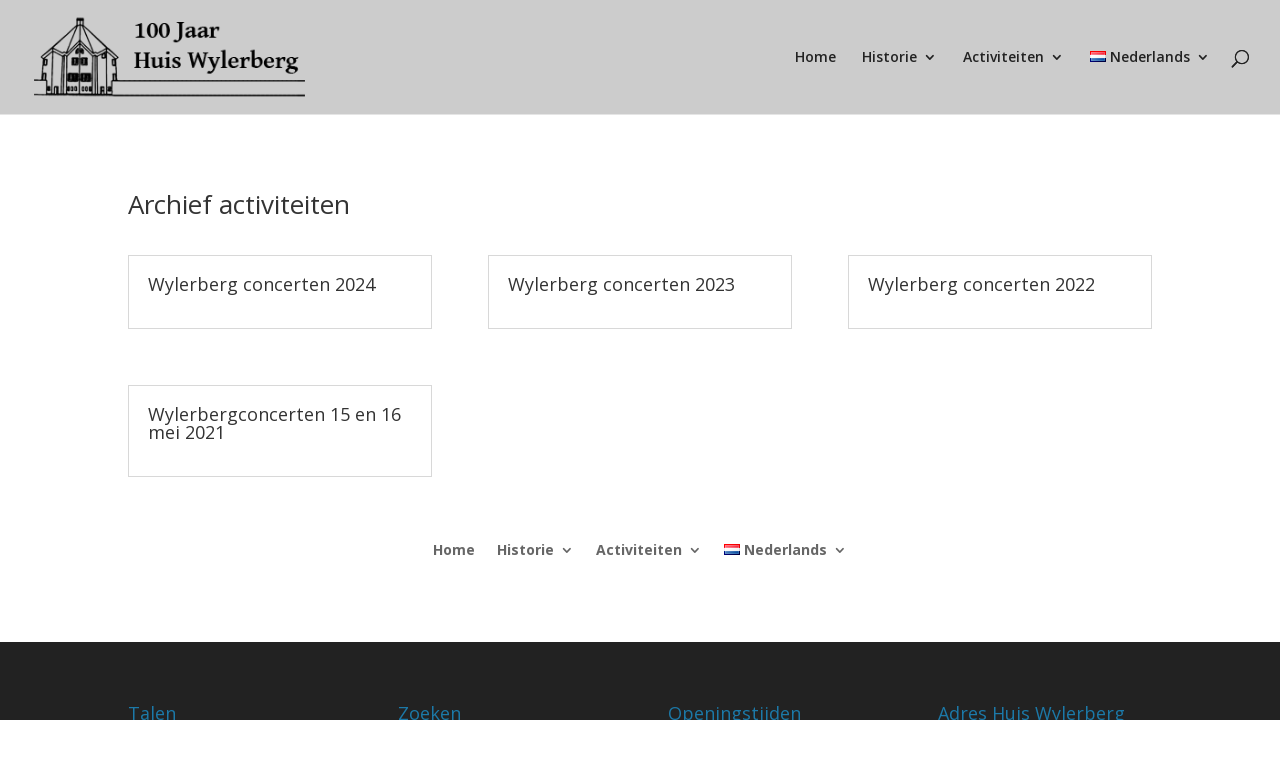

--- FILE ---
content_type: text/html; charset=UTF-8
request_url: https://100jaarwylerberg.nl/activiteiten/agenda/archief/
body_size: 10067
content:
<!DOCTYPE html>
<html lang="nl-NL">
<head>
	<meta charset="UTF-8" />
<meta http-equiv="X-UA-Compatible" content="IE=edge">
	<link rel="pingback" href="https://100jaarwylerberg.nl/xmlrpc.php" />

	<script type="text/javascript">
		document.documentElement.className = 'js';
	</script>

	<script>var et_site_url='https://100jaarwylerberg.nl';var et_post_id='1164';function et_core_page_resource_fallback(a,b){"undefined"===typeof b&&(b=a.sheet.cssRules&&0===a.sheet.cssRules.length);b&&(a.onerror=null,a.onload=null,a.href?a.href=et_site_url+"/?et_core_page_resource="+a.id+et_post_id:a.src&&(a.src=et_site_url+"/?et_core_page_resource="+a.id+et_post_id))}
</script><title>Archief activiteiten | 100 jaar Huis Wylerberg</title>
<meta name='robots' content='max-image-preview:large' />
<link rel="alternate" href="https://100jaarwylerberg.nl/activiteiten/agenda/archief/" hreflang="nl" />
<link rel="alternate" href="https://100jaarwylerberg.nl/de/archiv-aktivitaeten/" hreflang="de" />
<link rel="alternate" href="https://100jaarwylerberg.nl/en/archive-activities/" hreflang="en" />
<link rel='dns-prefetch' href='//fonts.googleapis.com' />
<link rel='dns-prefetch' href='//s.w.org' />
<link rel="alternate" type="application/rss+xml" title="100 jaar Huis Wylerberg &raquo; Feed" href="https://100jaarwylerberg.nl/feed/" />
<link rel="alternate" type="application/rss+xml" title="100 jaar Huis Wylerberg &raquo; Reactiesfeed" href="https://100jaarwylerberg.nl/comments/feed/" />
		<script type="text/javascript">
			window._wpemojiSettings = {"baseUrl":"https:\/\/s.w.org\/images\/core\/emoji\/13.0.1\/72x72\/","ext":".png","svgUrl":"https:\/\/s.w.org\/images\/core\/emoji\/13.0.1\/svg\/","svgExt":".svg","source":{"concatemoji":"https:\/\/100jaarwylerberg.nl\/wp-includes\/js\/wp-emoji-release.min.js?ver=5.7.14"}};
			!function(e,a,t){var n,r,o,i=a.createElement("canvas"),p=i.getContext&&i.getContext("2d");function s(e,t){var a=String.fromCharCode;p.clearRect(0,0,i.width,i.height),p.fillText(a.apply(this,e),0,0);e=i.toDataURL();return p.clearRect(0,0,i.width,i.height),p.fillText(a.apply(this,t),0,0),e===i.toDataURL()}function c(e){var t=a.createElement("script");t.src=e,t.defer=t.type="text/javascript",a.getElementsByTagName("head")[0].appendChild(t)}for(o=Array("flag","emoji"),t.supports={everything:!0,everythingExceptFlag:!0},r=0;r<o.length;r++)t.supports[o[r]]=function(e){if(!p||!p.fillText)return!1;switch(p.textBaseline="top",p.font="600 32px Arial",e){case"flag":return s([127987,65039,8205,9895,65039],[127987,65039,8203,9895,65039])?!1:!s([55356,56826,55356,56819],[55356,56826,8203,55356,56819])&&!s([55356,57332,56128,56423,56128,56418,56128,56421,56128,56430,56128,56423,56128,56447],[55356,57332,8203,56128,56423,8203,56128,56418,8203,56128,56421,8203,56128,56430,8203,56128,56423,8203,56128,56447]);case"emoji":return!s([55357,56424,8205,55356,57212],[55357,56424,8203,55356,57212])}return!1}(o[r]),t.supports.everything=t.supports.everything&&t.supports[o[r]],"flag"!==o[r]&&(t.supports.everythingExceptFlag=t.supports.everythingExceptFlag&&t.supports[o[r]]);t.supports.everythingExceptFlag=t.supports.everythingExceptFlag&&!t.supports.flag,t.DOMReady=!1,t.readyCallback=function(){t.DOMReady=!0},t.supports.everything||(n=function(){t.readyCallback()},a.addEventListener?(a.addEventListener("DOMContentLoaded",n,!1),e.addEventListener("load",n,!1)):(e.attachEvent("onload",n),a.attachEvent("onreadystatechange",function(){"complete"===a.readyState&&t.readyCallback()})),(n=t.source||{}).concatemoji?c(n.concatemoji):n.wpemoji&&n.twemoji&&(c(n.twemoji),c(n.wpemoji)))}(window,document,window._wpemojiSettings);
		</script>
		<meta content="Divi v.4.9.4" name="generator"/><style type="text/css">
img.wp-smiley,
img.emoji {
	display: inline !important;
	border: none !important;
	box-shadow: none !important;
	height: 1em !important;
	width: 1em !important;
	margin: 0 .07em !important;
	vertical-align: -0.1em !important;
	background: none !important;
	padding: 0 !important;
}
</style>
	<link rel='stylesheet' id='wp-block-library-css'  href='https://100jaarwylerberg.nl/wp-includes/css/dist/block-library/style.min.css?ver=5.7.14' type='text/css' media='all' />
<style id='wp-block-library-inline-css' type='text/css'>
.has-text-align-justify{text-align:justify;}
</style>
<link rel='stylesheet' id='mediaelement-css'  href='https://100jaarwylerberg.nl/wp-includes/js/mediaelement/mediaelementplayer-legacy.min.css?ver=4.2.16' type='text/css' media='all' />
<link rel='stylesheet' id='wp-mediaelement-css'  href='https://100jaarwylerberg.nl/wp-includes/js/mediaelement/wp-mediaelement.min.css?ver=5.7.14' type='text/css' media='all' />
<link rel='stylesheet' id='divi-fonts-css'  href='https://fonts.googleapis.com/css?family=Open+Sans:300italic,400italic,600italic,700italic,800italic,400,300,600,700,800&#038;subset=latin,latin-ext&#038;display=swap' type='text/css' media='all' />
<link rel='stylesheet' id='divi-style-css'  href='https://100jaarwylerberg.nl/wp-content/themes/Divi/style.css?ver=4.9.4' type='text/css' media='all' />
<link rel='stylesheet' id='dashicons-css'  href='https://100jaarwylerberg.nl/wp-includes/css/dashicons.min.css?ver=5.7.14' type='text/css' media='all' />
<link rel='stylesheet' id='jetpack_css-css'  href='https://100jaarwylerberg.nl/wp-content/plugins/jetpack/css/jetpack.css?ver=10.4' type='text/css' media='all' />
<script type='text/javascript' src='https://100jaarwylerberg.nl/wp-includes/js/jquery/jquery.min.js?ver=3.5.1' id='jquery-core-js'></script>
<script type='text/javascript' src='https://100jaarwylerberg.nl/wp-includes/js/jquery/jquery-migrate.min.js?ver=3.3.2' id='jquery-migrate-js'></script>
<link rel="https://api.w.org/" href="https://100jaarwylerberg.nl/wp-json/" /><link rel="alternate" type="application/json" href="https://100jaarwylerberg.nl/wp-json/wp/v2/pages/1164" /><link rel="EditURI" type="application/rsd+xml" title="RSD" href="https://100jaarwylerberg.nl/xmlrpc.php?rsd" />
<link rel="wlwmanifest" type="application/wlwmanifest+xml" href="https://100jaarwylerberg.nl/wp-includes/wlwmanifest.xml" /> 
<meta name="generator" content="WordPress 5.7.14" />
<link rel="canonical" href="https://100jaarwylerberg.nl/activiteiten/agenda/archief/" />
<link rel='shortlink' href='https://100jaarwylerberg.nl/?p=1164' />
<link rel="alternate" type="application/json+oembed" href="https://100jaarwylerberg.nl/wp-json/oembed/1.0/embed?url=https%3A%2F%2F100jaarwylerberg.nl%2Factiviteiten%2Fagenda%2Farchief%2F" />
<link rel="alternate" type="text/xml+oembed" href="https://100jaarwylerberg.nl/wp-json/oembed/1.0/embed?url=https%3A%2F%2F100jaarwylerberg.nl%2Factiviteiten%2Fagenda%2Farchief%2F&#038;format=xml" />
<style type='text/css'>img#wpstats{display:none}</style>
		<meta name="viewport" content="width=device-width, initial-scale=1.0, maximum-scale=1.0, user-scalable=0" /><link rel="preload" href="https://100jaarwylerberg.nl/wp-content/themes/Divi/core/admin/fonts/modules.ttf" as="font" crossorigin="anonymous"><link rel="icon" href="https://100jaarwylerberg.nl/wp-content/uploads/2019/04/cropped-Logo-SWK-zwart-vierkant-32x32.png" sizes="32x32" />
<link rel="icon" href="https://100jaarwylerberg.nl/wp-content/uploads/2019/04/cropped-Logo-SWK-zwart-vierkant-192x192.png" sizes="192x192" />
<link rel="apple-touch-icon" href="https://100jaarwylerberg.nl/wp-content/uploads/2019/04/cropped-Logo-SWK-zwart-vierkant-180x180.png" />
<meta name="msapplication-TileImage" content="https://100jaarwylerberg.nl/wp-content/uploads/2019/04/cropped-Logo-SWK-zwart-vierkant-270x270.png" />
<link rel="stylesheet" id="et-core-unified-1164-cached-inline-styles" href="https://100jaarwylerberg.nl/wp-content/et-cache/1164/et-core-unified-1164-17675670484999.min.css" onerror="et_core_page_resource_fallback(this, true)" onload="et_core_page_resource_fallback(this)" /></head>
<body data-rsssl=1 class="page-template-default page page-id-1164 page-child parent-pageid-355 et_pb_button_helper_class et_fullwidth_nav et_fixed_nav et_show_nav et_primary_nav_dropdown_animation_expand et_secondary_nav_dropdown_animation_fade et_header_style_left et_pb_footer_columns4 et_cover_background et_pb_gutter osx et_pb_gutters3 et_pb_pagebuilder_layout et_no_sidebar et_divi_theme et-db et_minified_js et_minified_css">
	<div id="page-container">

	
	
			<header id="main-header" data-height-onload="100">
			<div class="container clearfix et_menu_container">
							<div class="logo_container">
					<span class="logo_helper"></span>
					<a href="https://100jaarwylerberg.nl/">
						<img src="https://100jaarwylerberg.nl/wp-content/uploads/2021/04/Logo-100JHWB_zwart_100pxhoog2.png" alt="100 jaar Huis Wylerberg" id="logo" data-height-percentage="80" />
					</a>
				</div>
							<div id="et-top-navigation" data-height="100" data-fixed-height="40">
											<nav id="top-menu-nav">
						<ul id="top-menu" class="nav"><li id="menu-item-56" class="menu-item menu-item-type-post_type menu-item-object-page menu-item-home menu-item-56"><a href="https://100jaarwylerberg.nl/">Home</a></li>
<li id="menu-item-55" class="menu-item menu-item-type-post_type menu-item-object-page menu-item-has-children menu-item-55"><a href="https://100jaarwylerberg.nl/historie/">Historie</a>
<ul class="sub-menu">
	<li id="menu-item-732" class="menu-item menu-item-type-post_type menu-item-object-page menu-item-732"><a href="https://100jaarwylerberg.nl/historie/oorsprong/">Oorsprong</a></li>
	<li id="menu-item-727" class="menu-item menu-item-type-post_type menu-item-object-page menu-item-727"><a href="https://100jaarwylerberg.nl/historie/de-schuster-jaren/">De ‘Schuster’-jaren</a></li>
	<li id="menu-item-1285" class="menu-item menu-item-type-post_type menu-item-object-page menu-item-1285"><a href="https://100jaarwylerberg.nl/historie/kunst-cultuur/">Kunst &#038; Cultuur</a></li>
	<li id="menu-item-887" class="menu-item menu-item-type-post_type menu-item-object-page menu-item-887"><a href="https://100jaarwylerberg.nl/historie/natuurbescherming/">Natuurbescherming</a></li>
</ul>
</li>
<li id="menu-item-52" class="menu-item menu-item-type-post_type menu-item-object-page current-page-ancestor menu-item-has-children menu-item-52"><a href="https://100jaarwylerberg.nl/activiteiten/">Activiteiten</a>
<ul class="sub-menu">
	<li id="menu-item-754" class="menu-item menu-item-type-post_type menu-item-object-page current-page-ancestor menu-item-754"><a href="https://100jaarwylerberg.nl/activiteiten/agenda/">Agenda</a></li>
	<li id="menu-item-1205" class="menu-item menu-item-type-post_type menu-item-object-page menu-item-1205"><a href="https://100jaarwylerberg.nl/activiteiten/nieuws/">Nieuws</a></li>
	<li id="menu-item-1132" class="menu-item menu-item-type-post_type menu-item-object-page menu-item-1132"><a href="https://100jaarwylerberg.nl/activiteiten/landschapmuseum/">Landschapmuseum</a></li>
	<li id="menu-item-1133" class="menu-item menu-item-type-post_type menu-item-object-page menu-item-1133"><a href="https://100jaarwylerberg.nl/activiteiten/tentoonstelling/">Tentoonstelling</a></li>
	<li id="menu-item-51" class="menu-item menu-item-type-post_type menu-item-object-page menu-item-51"><a href="https://100jaarwylerberg.nl/activiteiten/bezoekers/">Bezoekers</a></li>
</ul>
</li>
<li id="menu-item-1206" class="pll-parent-menu-item menu-item menu-item-type-custom menu-item-object-custom current-menu-parent menu-item-has-children menu-item-1206"><a href="#pll_switcher"><img src="[data-uri]" alt="Nederlands" width="16" height="11" style="width: 16px; height: 11px;" /><span style="margin-left:0.3em;">Nederlands</span></a>
<ul class="sub-menu">
	<li id="menu-item-1206-nl" class="lang-item lang-item-3 lang-item-nl current-lang lang-item-first menu-item menu-item-type-custom menu-item-object-custom menu-item-1206-nl"><a href="https://100jaarwylerberg.nl/activiteiten/agenda/archief/" hreflang="nl-NL" lang="nl-NL"><img src="[data-uri]" alt="Nederlands" width="16" height="11" style="width: 16px; height: 11px;" /><span style="margin-left:0.3em;">Nederlands</span></a></li>
	<li id="menu-item-1206-de" class="lang-item lang-item-6 lang-item-de menu-item menu-item-type-custom menu-item-object-custom menu-item-1206-de"><a href="https://100jaarwylerberg.nl/de/archiv-aktivitaeten/" hreflang="de-DE" lang="de-DE"><img src="[data-uri]" alt="Deutsch" width="16" height="11" style="width: 16px; height: 11px;" /><span style="margin-left:0.3em;">Deutsch</span></a></li>
	<li id="menu-item-1206-en" class="lang-item lang-item-10 lang-item-en menu-item menu-item-type-custom menu-item-object-custom menu-item-1206-en"><a href="https://100jaarwylerberg.nl/en/archive-activities/" hreflang="en-GB" lang="en-GB"><img src="[data-uri]" alt="English" width="16" height="11" style="width: 16px; height: 11px;" /><span style="margin-left:0.3em;">English</span></a></li>
</ul>
</li>
</ul>						</nav>
					
					
					
										<div id="et_top_search">
						<span id="et_search_icon"></span>
					</div>
					
					<div id="et_mobile_nav_menu">
				<div class="mobile_nav closed">
					<span class="select_page">Selecteer een pagina</span>
					<span class="mobile_menu_bar mobile_menu_bar_toggle"></span>
				</div>
			</div>				</div> <!-- #et-top-navigation -->
			</div> <!-- .container -->
			<div class="et_search_outer">
				<div class="container et_search_form_container">
					<form role="search" method="get" class="et-search-form" action="https://100jaarwylerberg.nl/">
					<input type="search" class="et-search-field" placeholder="Zoek &hellip;" value="" name="s" title="Zoek naar:" />					</form>
					<span class="et_close_search_field"></span>
				</div>
			</div>
		</header> <!-- #main-header -->
			<div id="et-main-area">
	
<div id="main-content">


			
				<article id="post-1164" class="post-1164 page type-page status-publish hentry">

				
					<div class="entry-content">
					<div id="et-boc" class="et-boc">
			
		<div class="et-l et-l--post">
			<div class="et_builder_inner_content et_pb_gutters3"><div class="et_pb_section et_pb_section_0 et_section_regular" >
				
				
				
				
					<div class="et_pb_row et_pb_row_0 et_pb_row--with-menu">
				<div class="et_pb_column et_pb_column_4_4 et_pb_column_0  et_pb_css_mix_blend_mode_passthrough et-last-child et_pb_column--with-menu">
				
				
				<div class="et_pb_module et_pb_post_title et_pb_post_title_0 et_pb_bg_layout_light  et_pb_text_align_left"   >
				
				
				
				<div class="et_pb_title_container">
					<h1 class="entry-title">Archief activiteiten</h1>
				</div>
				
			</div><div class="et_pb_module et_pb_blog_0 et_pb_blog_grid_wrapper et_pb_bg_layout_light">
					<div class="et_pb_blog_grid clearfix ">
					
					
					<div class="et_pb_ajax_pagination_container">
						<div class="et_pb_salvattore_content" data-columns>
			<article id="post-1874" class="et_pb_post clearfix et_pb_no_thumb et_pb_blog_item_0_0 post-1874 post type-post status-publish format-standard hentry category-agenda">

				
														<h2 class="entry-title"><a href="https://100jaarwylerberg.nl/wylerberg-concerten-2024/">Wylerberg concerten 2024</a></h2>
				
					<p class="post-meta"></p><div class="post-content"><div class="post-content-inner et_multi_view_hidden"><p>HUIS WYLERBERG bestaat dit jaar 100 JAAR!   Dat vieren we met muziek en theater:   Vr 19 en za 20 april    Canto Ostinato.  Zo 9 juni                       Miniconcerten in het kader van 100 Jaar Wylerberg (details zie onder) Van klassiek tot pop. En met Harmonie KNA...</p>
</div></div>			
			</article> <!-- .et_pb_post -->
				
			<article id="post-1861" class="et_pb_post clearfix et_pb_no_thumb et_pb_blog_item_0_1 post-1861 post type-post status-publish format-standard hentry category-agenda">

				
														<h2 class="entry-title"><a href="https://100jaarwylerberg.nl/wylerberg-concerten-2023/">Wylerberg concerten 2023</a></h2>
				
					<p class="post-meta"></p><div class="post-content"><div class="post-content-inner et_multi_view_hidden"><p>De Wylerberg concerten 2023 vinden plaats op: Za 18 maart - Groene concertZa 13 mei - Groene concertZa 12 augustus - NJOZa 23 september - Groene concert Voor meer informatie kunt u contact opnemen met Jeroen van Zuylen via jeroen.vanzuylen@sovon.nl.</p>
</div></div>			
			</article> <!-- .et_pb_post -->
				
			<article id="post-1852" class="et_pb_post clearfix et_pb_no_thumb et_pb_blog_item_0_2 post-1852 post type-post status-publish format-standard hentry category-agenda">

				
														<h2 class="entry-title"><a href="https://100jaarwylerberg.nl/wylerberg-concerten-2022/">Wylerberg concerten 2022</a></h2>
				
					<p class="post-meta"></p><div class="post-content"><div class="post-content-inner et_multi_view_hidden"><p>In 2022 vinden de Wylerberg concerten plaats op Za 11 juni 1e Groene ConcertZa 9 juli  2e Groene ConcertZa 13 augustus NJOZa 8 oktober 3e Groene Concert Voor meer informatie neem contact op met Jeroen van Zuylen via jeroen.vanzuylen@sovon.nl.</p>
</div></div>			
			</article> <!-- .et_pb_post -->
				
			<article id="post-1091" class="et_pb_post clearfix et_pb_no_thumb et_pb_blog_item_0_3 post-1091 post type-post status-publish format-standard hentry category-agenda">

				
														<h2 class="entry-title"><a href="https://100jaarwylerberg.nl/wylerbergconcerten-15-en-16-mei-2021/">Wylerbergconcerten 15 en 16 mei 2021</a></h2>
				
					<p class="post-meta"></p><div class="post-content"><div class="post-content-inner et_multi_view_hidden"><p>Op 15 en 16 mei vinden twee Schönberg-concerten plaats in Huis Wylerberg. De concerten beginnen om 15.00 uur. De uitvoering is in handen van Kolja Lessing (viool) en Sebastiaan Oosthout (piano). U kunt de concerten volgen via een livestream. De details hiervan volgen....</p>
</div></div>			
			</article> <!-- .et_pb_post -->
				</div><!-- .et_pb_salvattore_content -->
					</div>
					</div> <!-- .et_pb_posts --> 
				</div><div class="et_pb_module et_pb_menu et_pb_menu_0 et_pb_bg_layout_light  et_pb_text_align_left et_dropdown_animation_fade et_pb_menu--without-logo et_pb_menu--style-centered">
					
					
					<div class="et_pb_menu_inner_container clearfix">
						
						<div class="et_pb_menu__wrap">
							<div class="et_pb_menu__menu">
								<nav class="et-menu-nav"><ul id="menu-hoofdmenu" class="et-menu nav upwards"><li class="et_pb_menu_page_id-home menu-item menu-item-type-post_type menu-item-object-page menu-item-home menu-item-56"><a href="https://100jaarwylerberg.nl/">Home</a></li>
<li class="et_pb_menu_page_id-38 menu-item menu-item-type-post_type menu-item-object-page menu-item-has-children menu-item-55"><a href="https://100jaarwylerberg.nl/historie/">Historie</a>
<ul class="sub-menu">
	<li class="et_pb_menu_page_id-728 menu-item menu-item-type-post_type menu-item-object-page menu-item-732"><a href="https://100jaarwylerberg.nl/historie/oorsprong/">Oorsprong</a></li>
	<li class="et_pb_menu_page_id-722 menu-item menu-item-type-post_type menu-item-object-page menu-item-727"><a href="https://100jaarwylerberg.nl/historie/de-schuster-jaren/">De ‘Schuster’-jaren</a></li>
	<li class="et_pb_menu_page_id-1264 menu-item menu-item-type-post_type menu-item-object-page menu-item-1285"><a href="https://100jaarwylerberg.nl/historie/kunst-cultuur/">Kunst &#038; Cultuur</a></li>
	<li class="et_pb_menu_page_id-877 menu-item menu-item-type-post_type menu-item-object-page menu-item-887"><a href="https://100jaarwylerberg.nl/historie/natuurbescherming/">Natuurbescherming</a></li>
</ul>
</li>
<li class="et_pb_menu_page_id-44 menu-item menu-item-type-post_type menu-item-object-page current-page-ancestor menu-item-has-children menu-item-52"><a href="https://100jaarwylerberg.nl/activiteiten/">Activiteiten</a>
<ul class="sub-menu">
	<li class="et_pb_menu_page_id-355 menu-item menu-item-type-post_type menu-item-object-page current-page-ancestor menu-item-754"><a href="https://100jaarwylerberg.nl/activiteiten/agenda/">Agenda</a></li>
	<li class="et_pb_menu_page_id-1176 menu-item menu-item-type-post_type menu-item-object-page menu-item-1205"><a href="https://100jaarwylerberg.nl/activiteiten/nieuws/">Nieuws</a></li>
	<li class="et_pb_menu_page_id-1108 menu-item menu-item-type-post_type menu-item-object-page menu-item-1132"><a href="https://100jaarwylerberg.nl/activiteiten/landschapmuseum/">Landschapmuseum</a></li>
	<li class="et_pb_menu_page_id-1124 menu-item menu-item-type-post_type menu-item-object-page menu-item-1133"><a href="https://100jaarwylerberg.nl/activiteiten/tentoonstelling/">Tentoonstelling</a></li>
	<li class="et_pb_menu_page_id-46 menu-item menu-item-type-post_type menu-item-object-page menu-item-51"><a href="https://100jaarwylerberg.nl/activiteiten/bezoekers/">Bezoekers</a></li>
</ul>
</li>
<li class="pll-parent-menu-item menu-item menu-item-type-custom menu-item-object-custom current-menu-parent menu-item-has-children menu-item-1206"><a href="#pll_switcher"><img loading="lazy" src="[data-uri]" alt="Nederlands" width="16" height="11" style="width: 16px; height: 11px;" /><span style="margin-left:0.3em;">Nederlands</span></a>
<ul class="sub-menu">
	<li class="lang-item lang-item-3 lang-item-nl current-lang lang-item-first menu-item menu-item-type-custom menu-item-object-custom menu-item-1206-nl"><a href="https://100jaarwylerberg.nl/activiteiten/agenda/archief/" hreflang="nl-NL" lang="nl-NL"><img loading="lazy" src="[data-uri]" alt="Nederlands" width="16" height="11" style="width: 16px; height: 11px;" /><span style="margin-left:0.3em;">Nederlands</span></a></li>
	<li class="lang-item lang-item-6 lang-item-de menu-item menu-item-type-custom menu-item-object-custom menu-item-1206-de"><a href="https://100jaarwylerberg.nl/de/archiv-aktivitaeten/" hreflang="de-DE" lang="de-DE"><img loading="lazy" src="[data-uri]" alt="Deutsch" width="16" height="11" style="width: 16px; height: 11px;" /><span style="margin-left:0.3em;">Deutsch</span></a></li>
	<li class="lang-item lang-item-10 lang-item-en menu-item menu-item-type-custom menu-item-object-custom menu-item-1206-en"><a href="https://100jaarwylerberg.nl/en/archive-activities/" hreflang="en-GB" lang="en-GB"><img loading="lazy" src="[data-uri]" alt="English" width="16" height="11" style="width: 16px; height: 11px;" /><span style="margin-left:0.3em;">English</span></a></li>
</ul>
</li>
</ul></nav>
							</div>
							
							
							<div class="et_mobile_nav_menu">
				<a href="#" class="mobile_nav closed et_pb_mobile_menu_upwards">
					<span class="mobile_menu_bar"></span>
				</a>
			</div>
						</div>
						
					</div>
				</div>
			</div> <!-- .et_pb_column -->
				
				
			</div> <!-- .et_pb_row -->
				
				
			</div> <!-- .et_pb_section -->		</div><!-- .et_builder_inner_content -->
	</div><!-- .et-l -->
	
			
		</div><!-- #et-boc -->
							</div> <!-- .entry-content -->

				
				</article> <!-- .et_pb_post -->

			

</div> <!-- #main-content -->


			<footer id="main-footer">
				
<div class="container">
    <div id="footer-widgets" class="clearfix">
		<div class="footer-widget"><div id="polylang-2" class="fwidget et_pb_widget widget_polylang"><h4 class="title">Talen</h4><label class="screen-reader-text" for="lang_choice_polylang-2">Talen</label><select name="lang_choice_polylang-2" id="lang_choice_polylang-2">
	<option value="nl" selected='selected'>Nederlands</option>
	<option value="de">Deutsch</option>
	<option value="en">English</option>

</select>
<script type="text/javascript">
					//<![CDATA[
					var urls_polylang2 = {"nl":"https:\/\/100jaarwylerberg.nl\/activiteiten\/agenda\/archief\/","de":"https:\/\/100jaarwylerberg.nl\/de\/archiv-aktivitaeten\/","en":"https:\/\/100jaarwylerberg.nl\/en\/archive-activities\/"};
					document.getElementById( "lang_choice_polylang-2" ).onchange = function() {
						location.href = urls_polylang2[this.value];
					}
					//]]>
				</script></div> <!-- end .fwidget --></div> <!-- end .footer-widget --><div class="footer-widget"><div id="search-3" class="fwidget et_pb_widget widget_search"><h4 class="title">Zoeken</h4><form role="search" method="get" id="searchform" class="searchform" action="https://100jaarwylerberg.nl/">
				<div>
					<label class="screen-reader-text" for="s">Zoeken naar:</label>
					<input type="text" value="" name="s" id="s" />
					<input type="submit" id="searchsubmit" value="Zoeken" />
				</div>
			</form></div> <!-- end .fwidget --></div> <!-- end .footer-widget --><div class="footer-widget"><div id="custom_html-2" class="widget_text fwidget et_pb_widget widget_custom_html"><h4 class="title">Openingstijden</h4><div class="textwidget custom-html-widget">Geopend iedere woensdag en zondag van 11.00 tot 16.00 uur.
Gesloten tijdens feestdagen en in de winterperiode november t/m maart.</div></div> <!-- end .fwidget --></div> <!-- end .footer-widget --><div class="footer-widget"><div id="text-2" class="fwidget et_pb_widget widget_text"><h4 class="title">Adres Huis Wylerberg</h4>			<div class="textwidget"><p>Rijksstraatweg 174<br />
6573 DG Beek-Ubbergen<br />
Gelderland, Nederland</p>
<p><a href="https://100jaarwylerberg.nl/activiteiten/bezoekers/">Contact</a></p>
</div>
		</div> <!-- end .fwidget --></div> <!-- end .footer-widget -->    </div> <!-- #footer-widgets -->
</div>    <!-- .container -->

		
				<div id="footer-bottom">
					<div class="container clearfix">
									</div>	<!-- .container -->
				</div>
			</footer> <!-- #main-footer -->
		</div> <!-- #et-main-area -->


	</div> <!-- #page-container -->

	<script type='text/javascript' id='divi-custom-script-js-extra'>
/* <![CDATA[ */
var DIVI = {"item_count":"%d Item","items_count":"%d Items"};
var et_shortcodes_strings = {"previous":"Vorig","next":"Volgende"};
var et_pb_custom = {"ajaxurl":"https:\/\/100jaarwylerberg.nl\/wp-admin\/admin-ajax.php","images_uri":"https:\/\/100jaarwylerberg.nl\/wp-content\/themes\/Divi\/images","builder_images_uri":"https:\/\/100jaarwylerberg.nl\/wp-content\/themes\/Divi\/includes\/builder\/images","et_frontend_nonce":"1c5592ee47","subscription_failed":"Kijk dan de onderstaande velden in om ervoor te zorgen u de juiste informatie.","et_ab_log_nonce":"bf61c5ccfa","fill_message":"Alsjeblieft, vul op de volgende gebieden:","contact_error_message":"Gelieve de volgende fouten te verbeteren:","invalid":"Ongeldig e-mail","captcha":"Captcha","prev":"Vorig","previous":"Vorige","next":"Volgende","wrong_captcha":"U heeft het verkeerde nummer in de captcha ingevoerd.","wrong_checkbox":"Checkbox","ignore_waypoints":"no","is_divi_theme_used":"1","widget_search_selector":".widget_search","ab_tests":[],"is_ab_testing_active":"","page_id":"1164","unique_test_id":"","ab_bounce_rate":"5","is_cache_plugin_active":"no","is_shortcode_tracking":"","tinymce_uri":""}; var et_builder_utils_params = {"condition":{"diviTheme":true,"extraTheme":false},"scrollLocations":["app","top"],"builderScrollLocations":{"desktop":"app","tablet":"app","phone":"app"},"onloadScrollLocation":"app","builderType":"fe"}; var et_frontend_scripts = {"builderCssContainerPrefix":"#et-boc","builderCssLayoutPrefix":"#et-boc .et-l"};
var et_pb_box_shadow_elements = [];
var et_pb_motion_elements = {"desktop":[],"tablet":[],"phone":[]};
var et_pb_sticky_elements = [];
/* ]]> */
</script>
<script type='text/javascript' src='https://100jaarwylerberg.nl/wp-content/themes/Divi/js/custom.unified.js?ver=4.9.4' id='divi-custom-script-js'></script>
<script type='text/javascript' src='https://100jaarwylerberg.nl/wp-content/themes/Divi/core/admin/js/es6-promise.auto.min.js?ver=4.9.4' id='es6-promise-js'></script>
<script type='text/javascript' src='https://www.google.com/recaptcha/api.js?render=6LfAC0opAAAAAFwTICRlHA-1fR6M2lbKFzod-QID&#038;ver=4.9.4' id='et-recaptcha-v3-js'></script>
<script type='text/javascript' id='et-core-api-spam-recaptcha-js-extra'>
/* <![CDATA[ */
var et_core_api_spam_recaptcha = {"site_key":"6LfAC0opAAAAAFwTICRlHA-1fR6M2lbKFzod-QID","page_action":{"action":"archief"}};
/* ]]> */
</script>
<script type='text/javascript' src='https://100jaarwylerberg.nl/wp-content/themes/Divi/core/admin/js/recaptcha.js?ver=4.9.4' id='et-core-api-spam-recaptcha-js'></script>
<script type='text/javascript' src='https://100jaarwylerberg.nl/wp-content/themes/Divi/core/admin/js/common.js?ver=4.9.4' id='et-core-common-js'></script>
<script type='text/javascript' src='https://100jaarwylerberg.nl/wp-includes/js/wp-embed.min.js?ver=5.7.14' id='wp-embed-js'></script>
<script type='text/javascript' id='mediaelement-core-js-before'>
var mejsL10n = {"language":"nl","strings":{"mejs.download-file":"Bestand downloaden","mejs.install-flash":"Je gebruikt een browser die geen Flash Player heeft ingeschakeld of ge\u00efnstalleerd. Zet de Flash Player plugin aan of download de nieuwste versie van https:\/\/get.adobe.com\/flashplayer\/","mejs.fullscreen":"Volledig scherm","mejs.play":"Afspelen","mejs.pause":"Pauzeren","mejs.time-slider":"Tijdschuifbalk","mejs.time-help-text":"Gebruik Links\/Rechts pijltoetsen om \u00e9\u00e9n seconde vooruit te spoelen, Omhoog\/Omlaag pijltoetsen om tien seconden vooruit te spoelen.","mejs.live-broadcast":"Live uitzending","mejs.volume-help-text":"Gebruik Omhoog\/Omlaag pijltoetsen om het volume te verhogen of te verlagen.","mejs.unmute":"Geluid aan","mejs.mute":"Afbreken","mejs.volume-slider":"Volumeschuifbalk","mejs.video-player":"Videospeler","mejs.audio-player":"Audiospeler","mejs.captions-subtitles":"Ondertitels","mejs.captions-chapters":"Hoofdstukken","mejs.none":"Geen","mejs.afrikaans":"Afrikaans","mejs.albanian":"Albanees","mejs.arabic":"Arabisch","mejs.belarusian":"Wit-Russisch","mejs.bulgarian":"Bulgaars","mejs.catalan":"Catalaans","mejs.chinese":"Chinees","mejs.chinese-simplified":"Chinees (Versimpeld)","mejs.chinese-traditional":"Chinees (Traditioneel)","mejs.croatian":"Kroatisch","mejs.czech":"Tsjechisch","mejs.danish":"Deens","mejs.dutch":"Nederlands","mejs.english":"Engels","mejs.estonian":"Estlands","mejs.filipino":"Filipijns","mejs.finnish":"Fins","mejs.french":"Frans","mejs.galician":"Galicisch","mejs.german":"Duits","mejs.greek":"Grieks","mejs.haitian-creole":"Ha\u00eftiaans Creools","mejs.hebrew":"Hebreeuws","mejs.hindi":"Hindi","mejs.hungarian":"Hongaars","mejs.icelandic":"IJslands","mejs.indonesian":"Indonesisch","mejs.irish":"Iers","mejs.italian":"Italiaans","mejs.japanese":"Japans","mejs.korean":"Koreaans","mejs.latvian":"Lets","mejs.lithuanian":"Litouws","mejs.macedonian":"Macedonisch","mejs.malay":"Maleis","mejs.maltese":"Maltees","mejs.norwegian":"Noors","mejs.persian":"Perzisch","mejs.polish":"Pools","mejs.portuguese":"Portugees","mejs.romanian":"Roemeens","mejs.russian":"Russisch","mejs.serbian":"Servisch","mejs.slovak":"Slovaaks","mejs.slovenian":"Sloveens","mejs.spanish":"Spaans","mejs.swahili":"Swahili","mejs.swedish":"Zweeds","mejs.tagalog":"Tagalog","mejs.thai":"Thais","mejs.turkish":"Turks","mejs.ukrainian":"Oekra\u00efens","mejs.vietnamese":"Vietnamees","mejs.welsh":"Wels","mejs.yiddish":"Jiddisch"}};
</script>
<script type='text/javascript' src='https://100jaarwylerberg.nl/wp-includes/js/mediaelement/mediaelement-and-player.min.js?ver=4.2.16' id='mediaelement-core-js'></script>
<script type='text/javascript' src='https://100jaarwylerberg.nl/wp-includes/js/mediaelement/mediaelement-migrate.min.js?ver=5.7.14' id='mediaelement-migrate-js'></script>
<script type='text/javascript' id='mediaelement-js-extra'>
/* <![CDATA[ */
var _wpmejsSettings = {"pluginPath":"\/wp-includes\/js\/mediaelement\/","classPrefix":"mejs-","stretching":"responsive"};
/* ]]> */
</script>
<script type='text/javascript' src='https://100jaarwylerberg.nl/wp-includes/js/mediaelement/wp-mediaelement.min.js?ver=5.7.14' id='wp-mediaelement-js'></script>
<script src='https://stats.wp.com/e-202605.js' defer></script>
<script>
	_stq = window._stq || [];
	_stq.push([ 'view', {v:'ext',j:'1:10.4',blog:'201625562',post:'1164',tz:'1',srv:'100jaarwylerberg.nl'} ]);
	_stq.push([ 'clickTrackerInit', '201625562', '1164' ]);
</script>
</body>
</html>


--- FILE ---
content_type: text/html; charset=utf-8
request_url: https://www.google.com/recaptcha/api2/anchor?ar=1&k=6LfAC0opAAAAAFwTICRlHA-1fR6M2lbKFzod-QID&co=aHR0cHM6Ly8xMDBqYWFyd3lsZXJiZXJnLm5sOjQ0Mw..&hl=en&v=N67nZn4AqZkNcbeMu4prBgzg&size=invisible&anchor-ms=20000&execute-ms=30000&cb=sccsdfistzmt
body_size: 48565
content:
<!DOCTYPE HTML><html dir="ltr" lang="en"><head><meta http-equiv="Content-Type" content="text/html; charset=UTF-8">
<meta http-equiv="X-UA-Compatible" content="IE=edge">
<title>reCAPTCHA</title>
<style type="text/css">
/* cyrillic-ext */
@font-face {
  font-family: 'Roboto';
  font-style: normal;
  font-weight: 400;
  font-stretch: 100%;
  src: url(//fonts.gstatic.com/s/roboto/v48/KFO7CnqEu92Fr1ME7kSn66aGLdTylUAMa3GUBHMdazTgWw.woff2) format('woff2');
  unicode-range: U+0460-052F, U+1C80-1C8A, U+20B4, U+2DE0-2DFF, U+A640-A69F, U+FE2E-FE2F;
}
/* cyrillic */
@font-face {
  font-family: 'Roboto';
  font-style: normal;
  font-weight: 400;
  font-stretch: 100%;
  src: url(//fonts.gstatic.com/s/roboto/v48/KFO7CnqEu92Fr1ME7kSn66aGLdTylUAMa3iUBHMdazTgWw.woff2) format('woff2');
  unicode-range: U+0301, U+0400-045F, U+0490-0491, U+04B0-04B1, U+2116;
}
/* greek-ext */
@font-face {
  font-family: 'Roboto';
  font-style: normal;
  font-weight: 400;
  font-stretch: 100%;
  src: url(//fonts.gstatic.com/s/roboto/v48/KFO7CnqEu92Fr1ME7kSn66aGLdTylUAMa3CUBHMdazTgWw.woff2) format('woff2');
  unicode-range: U+1F00-1FFF;
}
/* greek */
@font-face {
  font-family: 'Roboto';
  font-style: normal;
  font-weight: 400;
  font-stretch: 100%;
  src: url(//fonts.gstatic.com/s/roboto/v48/KFO7CnqEu92Fr1ME7kSn66aGLdTylUAMa3-UBHMdazTgWw.woff2) format('woff2');
  unicode-range: U+0370-0377, U+037A-037F, U+0384-038A, U+038C, U+038E-03A1, U+03A3-03FF;
}
/* math */
@font-face {
  font-family: 'Roboto';
  font-style: normal;
  font-weight: 400;
  font-stretch: 100%;
  src: url(//fonts.gstatic.com/s/roboto/v48/KFO7CnqEu92Fr1ME7kSn66aGLdTylUAMawCUBHMdazTgWw.woff2) format('woff2');
  unicode-range: U+0302-0303, U+0305, U+0307-0308, U+0310, U+0312, U+0315, U+031A, U+0326-0327, U+032C, U+032F-0330, U+0332-0333, U+0338, U+033A, U+0346, U+034D, U+0391-03A1, U+03A3-03A9, U+03B1-03C9, U+03D1, U+03D5-03D6, U+03F0-03F1, U+03F4-03F5, U+2016-2017, U+2034-2038, U+203C, U+2040, U+2043, U+2047, U+2050, U+2057, U+205F, U+2070-2071, U+2074-208E, U+2090-209C, U+20D0-20DC, U+20E1, U+20E5-20EF, U+2100-2112, U+2114-2115, U+2117-2121, U+2123-214F, U+2190, U+2192, U+2194-21AE, U+21B0-21E5, U+21F1-21F2, U+21F4-2211, U+2213-2214, U+2216-22FF, U+2308-230B, U+2310, U+2319, U+231C-2321, U+2336-237A, U+237C, U+2395, U+239B-23B7, U+23D0, U+23DC-23E1, U+2474-2475, U+25AF, U+25B3, U+25B7, U+25BD, U+25C1, U+25CA, U+25CC, U+25FB, U+266D-266F, U+27C0-27FF, U+2900-2AFF, U+2B0E-2B11, U+2B30-2B4C, U+2BFE, U+3030, U+FF5B, U+FF5D, U+1D400-1D7FF, U+1EE00-1EEFF;
}
/* symbols */
@font-face {
  font-family: 'Roboto';
  font-style: normal;
  font-weight: 400;
  font-stretch: 100%;
  src: url(//fonts.gstatic.com/s/roboto/v48/KFO7CnqEu92Fr1ME7kSn66aGLdTylUAMaxKUBHMdazTgWw.woff2) format('woff2');
  unicode-range: U+0001-000C, U+000E-001F, U+007F-009F, U+20DD-20E0, U+20E2-20E4, U+2150-218F, U+2190, U+2192, U+2194-2199, U+21AF, U+21E6-21F0, U+21F3, U+2218-2219, U+2299, U+22C4-22C6, U+2300-243F, U+2440-244A, U+2460-24FF, U+25A0-27BF, U+2800-28FF, U+2921-2922, U+2981, U+29BF, U+29EB, U+2B00-2BFF, U+4DC0-4DFF, U+FFF9-FFFB, U+10140-1018E, U+10190-1019C, U+101A0, U+101D0-101FD, U+102E0-102FB, U+10E60-10E7E, U+1D2C0-1D2D3, U+1D2E0-1D37F, U+1F000-1F0FF, U+1F100-1F1AD, U+1F1E6-1F1FF, U+1F30D-1F30F, U+1F315, U+1F31C, U+1F31E, U+1F320-1F32C, U+1F336, U+1F378, U+1F37D, U+1F382, U+1F393-1F39F, U+1F3A7-1F3A8, U+1F3AC-1F3AF, U+1F3C2, U+1F3C4-1F3C6, U+1F3CA-1F3CE, U+1F3D4-1F3E0, U+1F3ED, U+1F3F1-1F3F3, U+1F3F5-1F3F7, U+1F408, U+1F415, U+1F41F, U+1F426, U+1F43F, U+1F441-1F442, U+1F444, U+1F446-1F449, U+1F44C-1F44E, U+1F453, U+1F46A, U+1F47D, U+1F4A3, U+1F4B0, U+1F4B3, U+1F4B9, U+1F4BB, U+1F4BF, U+1F4C8-1F4CB, U+1F4D6, U+1F4DA, U+1F4DF, U+1F4E3-1F4E6, U+1F4EA-1F4ED, U+1F4F7, U+1F4F9-1F4FB, U+1F4FD-1F4FE, U+1F503, U+1F507-1F50B, U+1F50D, U+1F512-1F513, U+1F53E-1F54A, U+1F54F-1F5FA, U+1F610, U+1F650-1F67F, U+1F687, U+1F68D, U+1F691, U+1F694, U+1F698, U+1F6AD, U+1F6B2, U+1F6B9-1F6BA, U+1F6BC, U+1F6C6-1F6CF, U+1F6D3-1F6D7, U+1F6E0-1F6EA, U+1F6F0-1F6F3, U+1F6F7-1F6FC, U+1F700-1F7FF, U+1F800-1F80B, U+1F810-1F847, U+1F850-1F859, U+1F860-1F887, U+1F890-1F8AD, U+1F8B0-1F8BB, U+1F8C0-1F8C1, U+1F900-1F90B, U+1F93B, U+1F946, U+1F984, U+1F996, U+1F9E9, U+1FA00-1FA6F, U+1FA70-1FA7C, U+1FA80-1FA89, U+1FA8F-1FAC6, U+1FACE-1FADC, U+1FADF-1FAE9, U+1FAF0-1FAF8, U+1FB00-1FBFF;
}
/* vietnamese */
@font-face {
  font-family: 'Roboto';
  font-style: normal;
  font-weight: 400;
  font-stretch: 100%;
  src: url(//fonts.gstatic.com/s/roboto/v48/KFO7CnqEu92Fr1ME7kSn66aGLdTylUAMa3OUBHMdazTgWw.woff2) format('woff2');
  unicode-range: U+0102-0103, U+0110-0111, U+0128-0129, U+0168-0169, U+01A0-01A1, U+01AF-01B0, U+0300-0301, U+0303-0304, U+0308-0309, U+0323, U+0329, U+1EA0-1EF9, U+20AB;
}
/* latin-ext */
@font-face {
  font-family: 'Roboto';
  font-style: normal;
  font-weight: 400;
  font-stretch: 100%;
  src: url(//fonts.gstatic.com/s/roboto/v48/KFO7CnqEu92Fr1ME7kSn66aGLdTylUAMa3KUBHMdazTgWw.woff2) format('woff2');
  unicode-range: U+0100-02BA, U+02BD-02C5, U+02C7-02CC, U+02CE-02D7, U+02DD-02FF, U+0304, U+0308, U+0329, U+1D00-1DBF, U+1E00-1E9F, U+1EF2-1EFF, U+2020, U+20A0-20AB, U+20AD-20C0, U+2113, U+2C60-2C7F, U+A720-A7FF;
}
/* latin */
@font-face {
  font-family: 'Roboto';
  font-style: normal;
  font-weight: 400;
  font-stretch: 100%;
  src: url(//fonts.gstatic.com/s/roboto/v48/KFO7CnqEu92Fr1ME7kSn66aGLdTylUAMa3yUBHMdazQ.woff2) format('woff2');
  unicode-range: U+0000-00FF, U+0131, U+0152-0153, U+02BB-02BC, U+02C6, U+02DA, U+02DC, U+0304, U+0308, U+0329, U+2000-206F, U+20AC, U+2122, U+2191, U+2193, U+2212, U+2215, U+FEFF, U+FFFD;
}
/* cyrillic-ext */
@font-face {
  font-family: 'Roboto';
  font-style: normal;
  font-weight: 500;
  font-stretch: 100%;
  src: url(//fonts.gstatic.com/s/roboto/v48/KFO7CnqEu92Fr1ME7kSn66aGLdTylUAMa3GUBHMdazTgWw.woff2) format('woff2');
  unicode-range: U+0460-052F, U+1C80-1C8A, U+20B4, U+2DE0-2DFF, U+A640-A69F, U+FE2E-FE2F;
}
/* cyrillic */
@font-face {
  font-family: 'Roboto';
  font-style: normal;
  font-weight: 500;
  font-stretch: 100%;
  src: url(//fonts.gstatic.com/s/roboto/v48/KFO7CnqEu92Fr1ME7kSn66aGLdTylUAMa3iUBHMdazTgWw.woff2) format('woff2');
  unicode-range: U+0301, U+0400-045F, U+0490-0491, U+04B0-04B1, U+2116;
}
/* greek-ext */
@font-face {
  font-family: 'Roboto';
  font-style: normal;
  font-weight: 500;
  font-stretch: 100%;
  src: url(//fonts.gstatic.com/s/roboto/v48/KFO7CnqEu92Fr1ME7kSn66aGLdTylUAMa3CUBHMdazTgWw.woff2) format('woff2');
  unicode-range: U+1F00-1FFF;
}
/* greek */
@font-face {
  font-family: 'Roboto';
  font-style: normal;
  font-weight: 500;
  font-stretch: 100%;
  src: url(//fonts.gstatic.com/s/roboto/v48/KFO7CnqEu92Fr1ME7kSn66aGLdTylUAMa3-UBHMdazTgWw.woff2) format('woff2');
  unicode-range: U+0370-0377, U+037A-037F, U+0384-038A, U+038C, U+038E-03A1, U+03A3-03FF;
}
/* math */
@font-face {
  font-family: 'Roboto';
  font-style: normal;
  font-weight: 500;
  font-stretch: 100%;
  src: url(//fonts.gstatic.com/s/roboto/v48/KFO7CnqEu92Fr1ME7kSn66aGLdTylUAMawCUBHMdazTgWw.woff2) format('woff2');
  unicode-range: U+0302-0303, U+0305, U+0307-0308, U+0310, U+0312, U+0315, U+031A, U+0326-0327, U+032C, U+032F-0330, U+0332-0333, U+0338, U+033A, U+0346, U+034D, U+0391-03A1, U+03A3-03A9, U+03B1-03C9, U+03D1, U+03D5-03D6, U+03F0-03F1, U+03F4-03F5, U+2016-2017, U+2034-2038, U+203C, U+2040, U+2043, U+2047, U+2050, U+2057, U+205F, U+2070-2071, U+2074-208E, U+2090-209C, U+20D0-20DC, U+20E1, U+20E5-20EF, U+2100-2112, U+2114-2115, U+2117-2121, U+2123-214F, U+2190, U+2192, U+2194-21AE, U+21B0-21E5, U+21F1-21F2, U+21F4-2211, U+2213-2214, U+2216-22FF, U+2308-230B, U+2310, U+2319, U+231C-2321, U+2336-237A, U+237C, U+2395, U+239B-23B7, U+23D0, U+23DC-23E1, U+2474-2475, U+25AF, U+25B3, U+25B7, U+25BD, U+25C1, U+25CA, U+25CC, U+25FB, U+266D-266F, U+27C0-27FF, U+2900-2AFF, U+2B0E-2B11, U+2B30-2B4C, U+2BFE, U+3030, U+FF5B, U+FF5D, U+1D400-1D7FF, U+1EE00-1EEFF;
}
/* symbols */
@font-face {
  font-family: 'Roboto';
  font-style: normal;
  font-weight: 500;
  font-stretch: 100%;
  src: url(//fonts.gstatic.com/s/roboto/v48/KFO7CnqEu92Fr1ME7kSn66aGLdTylUAMaxKUBHMdazTgWw.woff2) format('woff2');
  unicode-range: U+0001-000C, U+000E-001F, U+007F-009F, U+20DD-20E0, U+20E2-20E4, U+2150-218F, U+2190, U+2192, U+2194-2199, U+21AF, U+21E6-21F0, U+21F3, U+2218-2219, U+2299, U+22C4-22C6, U+2300-243F, U+2440-244A, U+2460-24FF, U+25A0-27BF, U+2800-28FF, U+2921-2922, U+2981, U+29BF, U+29EB, U+2B00-2BFF, U+4DC0-4DFF, U+FFF9-FFFB, U+10140-1018E, U+10190-1019C, U+101A0, U+101D0-101FD, U+102E0-102FB, U+10E60-10E7E, U+1D2C0-1D2D3, U+1D2E0-1D37F, U+1F000-1F0FF, U+1F100-1F1AD, U+1F1E6-1F1FF, U+1F30D-1F30F, U+1F315, U+1F31C, U+1F31E, U+1F320-1F32C, U+1F336, U+1F378, U+1F37D, U+1F382, U+1F393-1F39F, U+1F3A7-1F3A8, U+1F3AC-1F3AF, U+1F3C2, U+1F3C4-1F3C6, U+1F3CA-1F3CE, U+1F3D4-1F3E0, U+1F3ED, U+1F3F1-1F3F3, U+1F3F5-1F3F7, U+1F408, U+1F415, U+1F41F, U+1F426, U+1F43F, U+1F441-1F442, U+1F444, U+1F446-1F449, U+1F44C-1F44E, U+1F453, U+1F46A, U+1F47D, U+1F4A3, U+1F4B0, U+1F4B3, U+1F4B9, U+1F4BB, U+1F4BF, U+1F4C8-1F4CB, U+1F4D6, U+1F4DA, U+1F4DF, U+1F4E3-1F4E6, U+1F4EA-1F4ED, U+1F4F7, U+1F4F9-1F4FB, U+1F4FD-1F4FE, U+1F503, U+1F507-1F50B, U+1F50D, U+1F512-1F513, U+1F53E-1F54A, U+1F54F-1F5FA, U+1F610, U+1F650-1F67F, U+1F687, U+1F68D, U+1F691, U+1F694, U+1F698, U+1F6AD, U+1F6B2, U+1F6B9-1F6BA, U+1F6BC, U+1F6C6-1F6CF, U+1F6D3-1F6D7, U+1F6E0-1F6EA, U+1F6F0-1F6F3, U+1F6F7-1F6FC, U+1F700-1F7FF, U+1F800-1F80B, U+1F810-1F847, U+1F850-1F859, U+1F860-1F887, U+1F890-1F8AD, U+1F8B0-1F8BB, U+1F8C0-1F8C1, U+1F900-1F90B, U+1F93B, U+1F946, U+1F984, U+1F996, U+1F9E9, U+1FA00-1FA6F, U+1FA70-1FA7C, U+1FA80-1FA89, U+1FA8F-1FAC6, U+1FACE-1FADC, U+1FADF-1FAE9, U+1FAF0-1FAF8, U+1FB00-1FBFF;
}
/* vietnamese */
@font-face {
  font-family: 'Roboto';
  font-style: normal;
  font-weight: 500;
  font-stretch: 100%;
  src: url(//fonts.gstatic.com/s/roboto/v48/KFO7CnqEu92Fr1ME7kSn66aGLdTylUAMa3OUBHMdazTgWw.woff2) format('woff2');
  unicode-range: U+0102-0103, U+0110-0111, U+0128-0129, U+0168-0169, U+01A0-01A1, U+01AF-01B0, U+0300-0301, U+0303-0304, U+0308-0309, U+0323, U+0329, U+1EA0-1EF9, U+20AB;
}
/* latin-ext */
@font-face {
  font-family: 'Roboto';
  font-style: normal;
  font-weight: 500;
  font-stretch: 100%;
  src: url(//fonts.gstatic.com/s/roboto/v48/KFO7CnqEu92Fr1ME7kSn66aGLdTylUAMa3KUBHMdazTgWw.woff2) format('woff2');
  unicode-range: U+0100-02BA, U+02BD-02C5, U+02C7-02CC, U+02CE-02D7, U+02DD-02FF, U+0304, U+0308, U+0329, U+1D00-1DBF, U+1E00-1E9F, U+1EF2-1EFF, U+2020, U+20A0-20AB, U+20AD-20C0, U+2113, U+2C60-2C7F, U+A720-A7FF;
}
/* latin */
@font-face {
  font-family: 'Roboto';
  font-style: normal;
  font-weight: 500;
  font-stretch: 100%;
  src: url(//fonts.gstatic.com/s/roboto/v48/KFO7CnqEu92Fr1ME7kSn66aGLdTylUAMa3yUBHMdazQ.woff2) format('woff2');
  unicode-range: U+0000-00FF, U+0131, U+0152-0153, U+02BB-02BC, U+02C6, U+02DA, U+02DC, U+0304, U+0308, U+0329, U+2000-206F, U+20AC, U+2122, U+2191, U+2193, U+2212, U+2215, U+FEFF, U+FFFD;
}
/* cyrillic-ext */
@font-face {
  font-family: 'Roboto';
  font-style: normal;
  font-weight: 900;
  font-stretch: 100%;
  src: url(//fonts.gstatic.com/s/roboto/v48/KFO7CnqEu92Fr1ME7kSn66aGLdTylUAMa3GUBHMdazTgWw.woff2) format('woff2');
  unicode-range: U+0460-052F, U+1C80-1C8A, U+20B4, U+2DE0-2DFF, U+A640-A69F, U+FE2E-FE2F;
}
/* cyrillic */
@font-face {
  font-family: 'Roboto';
  font-style: normal;
  font-weight: 900;
  font-stretch: 100%;
  src: url(//fonts.gstatic.com/s/roboto/v48/KFO7CnqEu92Fr1ME7kSn66aGLdTylUAMa3iUBHMdazTgWw.woff2) format('woff2');
  unicode-range: U+0301, U+0400-045F, U+0490-0491, U+04B0-04B1, U+2116;
}
/* greek-ext */
@font-face {
  font-family: 'Roboto';
  font-style: normal;
  font-weight: 900;
  font-stretch: 100%;
  src: url(//fonts.gstatic.com/s/roboto/v48/KFO7CnqEu92Fr1ME7kSn66aGLdTylUAMa3CUBHMdazTgWw.woff2) format('woff2');
  unicode-range: U+1F00-1FFF;
}
/* greek */
@font-face {
  font-family: 'Roboto';
  font-style: normal;
  font-weight: 900;
  font-stretch: 100%;
  src: url(//fonts.gstatic.com/s/roboto/v48/KFO7CnqEu92Fr1ME7kSn66aGLdTylUAMa3-UBHMdazTgWw.woff2) format('woff2');
  unicode-range: U+0370-0377, U+037A-037F, U+0384-038A, U+038C, U+038E-03A1, U+03A3-03FF;
}
/* math */
@font-face {
  font-family: 'Roboto';
  font-style: normal;
  font-weight: 900;
  font-stretch: 100%;
  src: url(//fonts.gstatic.com/s/roboto/v48/KFO7CnqEu92Fr1ME7kSn66aGLdTylUAMawCUBHMdazTgWw.woff2) format('woff2');
  unicode-range: U+0302-0303, U+0305, U+0307-0308, U+0310, U+0312, U+0315, U+031A, U+0326-0327, U+032C, U+032F-0330, U+0332-0333, U+0338, U+033A, U+0346, U+034D, U+0391-03A1, U+03A3-03A9, U+03B1-03C9, U+03D1, U+03D5-03D6, U+03F0-03F1, U+03F4-03F5, U+2016-2017, U+2034-2038, U+203C, U+2040, U+2043, U+2047, U+2050, U+2057, U+205F, U+2070-2071, U+2074-208E, U+2090-209C, U+20D0-20DC, U+20E1, U+20E5-20EF, U+2100-2112, U+2114-2115, U+2117-2121, U+2123-214F, U+2190, U+2192, U+2194-21AE, U+21B0-21E5, U+21F1-21F2, U+21F4-2211, U+2213-2214, U+2216-22FF, U+2308-230B, U+2310, U+2319, U+231C-2321, U+2336-237A, U+237C, U+2395, U+239B-23B7, U+23D0, U+23DC-23E1, U+2474-2475, U+25AF, U+25B3, U+25B7, U+25BD, U+25C1, U+25CA, U+25CC, U+25FB, U+266D-266F, U+27C0-27FF, U+2900-2AFF, U+2B0E-2B11, U+2B30-2B4C, U+2BFE, U+3030, U+FF5B, U+FF5D, U+1D400-1D7FF, U+1EE00-1EEFF;
}
/* symbols */
@font-face {
  font-family: 'Roboto';
  font-style: normal;
  font-weight: 900;
  font-stretch: 100%;
  src: url(//fonts.gstatic.com/s/roboto/v48/KFO7CnqEu92Fr1ME7kSn66aGLdTylUAMaxKUBHMdazTgWw.woff2) format('woff2');
  unicode-range: U+0001-000C, U+000E-001F, U+007F-009F, U+20DD-20E0, U+20E2-20E4, U+2150-218F, U+2190, U+2192, U+2194-2199, U+21AF, U+21E6-21F0, U+21F3, U+2218-2219, U+2299, U+22C4-22C6, U+2300-243F, U+2440-244A, U+2460-24FF, U+25A0-27BF, U+2800-28FF, U+2921-2922, U+2981, U+29BF, U+29EB, U+2B00-2BFF, U+4DC0-4DFF, U+FFF9-FFFB, U+10140-1018E, U+10190-1019C, U+101A0, U+101D0-101FD, U+102E0-102FB, U+10E60-10E7E, U+1D2C0-1D2D3, U+1D2E0-1D37F, U+1F000-1F0FF, U+1F100-1F1AD, U+1F1E6-1F1FF, U+1F30D-1F30F, U+1F315, U+1F31C, U+1F31E, U+1F320-1F32C, U+1F336, U+1F378, U+1F37D, U+1F382, U+1F393-1F39F, U+1F3A7-1F3A8, U+1F3AC-1F3AF, U+1F3C2, U+1F3C4-1F3C6, U+1F3CA-1F3CE, U+1F3D4-1F3E0, U+1F3ED, U+1F3F1-1F3F3, U+1F3F5-1F3F7, U+1F408, U+1F415, U+1F41F, U+1F426, U+1F43F, U+1F441-1F442, U+1F444, U+1F446-1F449, U+1F44C-1F44E, U+1F453, U+1F46A, U+1F47D, U+1F4A3, U+1F4B0, U+1F4B3, U+1F4B9, U+1F4BB, U+1F4BF, U+1F4C8-1F4CB, U+1F4D6, U+1F4DA, U+1F4DF, U+1F4E3-1F4E6, U+1F4EA-1F4ED, U+1F4F7, U+1F4F9-1F4FB, U+1F4FD-1F4FE, U+1F503, U+1F507-1F50B, U+1F50D, U+1F512-1F513, U+1F53E-1F54A, U+1F54F-1F5FA, U+1F610, U+1F650-1F67F, U+1F687, U+1F68D, U+1F691, U+1F694, U+1F698, U+1F6AD, U+1F6B2, U+1F6B9-1F6BA, U+1F6BC, U+1F6C6-1F6CF, U+1F6D3-1F6D7, U+1F6E0-1F6EA, U+1F6F0-1F6F3, U+1F6F7-1F6FC, U+1F700-1F7FF, U+1F800-1F80B, U+1F810-1F847, U+1F850-1F859, U+1F860-1F887, U+1F890-1F8AD, U+1F8B0-1F8BB, U+1F8C0-1F8C1, U+1F900-1F90B, U+1F93B, U+1F946, U+1F984, U+1F996, U+1F9E9, U+1FA00-1FA6F, U+1FA70-1FA7C, U+1FA80-1FA89, U+1FA8F-1FAC6, U+1FACE-1FADC, U+1FADF-1FAE9, U+1FAF0-1FAF8, U+1FB00-1FBFF;
}
/* vietnamese */
@font-face {
  font-family: 'Roboto';
  font-style: normal;
  font-weight: 900;
  font-stretch: 100%;
  src: url(//fonts.gstatic.com/s/roboto/v48/KFO7CnqEu92Fr1ME7kSn66aGLdTylUAMa3OUBHMdazTgWw.woff2) format('woff2');
  unicode-range: U+0102-0103, U+0110-0111, U+0128-0129, U+0168-0169, U+01A0-01A1, U+01AF-01B0, U+0300-0301, U+0303-0304, U+0308-0309, U+0323, U+0329, U+1EA0-1EF9, U+20AB;
}
/* latin-ext */
@font-face {
  font-family: 'Roboto';
  font-style: normal;
  font-weight: 900;
  font-stretch: 100%;
  src: url(//fonts.gstatic.com/s/roboto/v48/KFO7CnqEu92Fr1ME7kSn66aGLdTylUAMa3KUBHMdazTgWw.woff2) format('woff2');
  unicode-range: U+0100-02BA, U+02BD-02C5, U+02C7-02CC, U+02CE-02D7, U+02DD-02FF, U+0304, U+0308, U+0329, U+1D00-1DBF, U+1E00-1E9F, U+1EF2-1EFF, U+2020, U+20A0-20AB, U+20AD-20C0, U+2113, U+2C60-2C7F, U+A720-A7FF;
}
/* latin */
@font-face {
  font-family: 'Roboto';
  font-style: normal;
  font-weight: 900;
  font-stretch: 100%;
  src: url(//fonts.gstatic.com/s/roboto/v48/KFO7CnqEu92Fr1ME7kSn66aGLdTylUAMa3yUBHMdazQ.woff2) format('woff2');
  unicode-range: U+0000-00FF, U+0131, U+0152-0153, U+02BB-02BC, U+02C6, U+02DA, U+02DC, U+0304, U+0308, U+0329, U+2000-206F, U+20AC, U+2122, U+2191, U+2193, U+2212, U+2215, U+FEFF, U+FFFD;
}

</style>
<link rel="stylesheet" type="text/css" href="https://www.gstatic.com/recaptcha/releases/N67nZn4AqZkNcbeMu4prBgzg/styles__ltr.css">
<script nonce="TmHJ-KA2O0-x_w-CYZ6Xew" type="text/javascript">window['__recaptcha_api'] = 'https://www.google.com/recaptcha/api2/';</script>
<script type="text/javascript" src="https://www.gstatic.com/recaptcha/releases/N67nZn4AqZkNcbeMu4prBgzg/recaptcha__en.js" nonce="TmHJ-KA2O0-x_w-CYZ6Xew">
      
    </script></head>
<body><div id="rc-anchor-alert" class="rc-anchor-alert"></div>
<input type="hidden" id="recaptcha-token" value="[base64]">
<script type="text/javascript" nonce="TmHJ-KA2O0-x_w-CYZ6Xew">
      recaptcha.anchor.Main.init("[\x22ainput\x22,[\x22bgdata\x22,\x22\x22,\[base64]/[base64]/[base64]/[base64]/[base64]/UltsKytdPUU6KEU8MjA0OD9SW2wrK109RT4+NnwxOTI6KChFJjY0NTEyKT09NTUyOTYmJk0rMTxjLmxlbmd0aCYmKGMuY2hhckNvZGVBdChNKzEpJjY0NTEyKT09NTYzMjA/[base64]/[base64]/[base64]/[base64]/[base64]/[base64]/[base64]\x22,\[base64]\\u003d\\u003d\x22,\x22dSTDicKMw5I7w67DgcOWw4tIwqnCrMK/CQpJwqLCpATCjVh2f8OaRsKXwpTCt8KOwrLCvsO1Q0zDiMOdcWnDqDJ2e2ZlwqlrwoQcw4PCm8KqwpfCv8KRwoUKaizDvXgzw7HCpsKfXSdmw41xw6NTw4HCvsKWw6TDu8OafTpzwqIvwqt8XRLCqcKRw7g1wqhFwpt9ZT7DhMKqIBQMFj/[base64]/YsOuwpnCj8KKwrfCiEXCtMOGYcKgKcK3wrDDgGt/VVh7aMKybsKIPMKVwrnCjMOcw6Uew65hw4fCiQc+wpXCkEvDhnvCgE7CsGQ7w7PDosKcIcKUwrpVdxcCwpvClsO0HkPCg2BowrcCw6daCMKBdG8uU8K6CEvDlhRDwooTwoPDmsOdbcKVBcOQwrt5w5LCvsKlb8KPeMKwQ8KUDloqwqbCm8KcJT7Cr1/DrMK3Y0ANSyQEDTnCqMOjNsO5w7NKHsKcw6pYF0/CvD3Co1bCkWDCvcOWeAnDssO1NcKfw68Gf8KwLjDCnMKUOCwTRMKsAj5ww4RMWMKAcSHDlMOqwqTCvQ11VsKcZwszwoQVw6/ChMO9CsK4UMOww5xEwpzDrMKxw7vDtUEhH8O4wp9uwqHDpGQqw53DmxnCnsKbwo4LwpHDhQfDgjt/w5ZRXsKzw77ChV3DjMKqwoXDjcOHw7sxMcOewocGFcKlXsKmcsKUwq3DhTx6w6F2XF8lNmYnQRfDp8KhIQzDlsOqasOlw4bCnxLDnsKfbh8cLcO4TzMHU8OIAR/Dig8LI8Klw53CisKfLFjDmmXDoMOXwrvCucK3ccKjw4jCug/CgsKlw71owqEQDQDDpwsFwrN0wq9eLnpwwqTCn8KbLcOaWm/DmlEjwo3DrcOfw5LDn2lYw6fDr8KTQsKeTQRDZDzDoWcCWsK+wr3DsUMiKEhDSx3Cm3TDnAABwqY2L1XCsCjDu2J+EMO8w7HCoX/[base64]/[base64]/wo/DlUIhbMKZCcKKw69pworCgMKQw5wran9Sw6nDi1hLOy/Cql4vDcKow6sDwqHCmTB2woHDgiXDu8O5wrjDhcOtw7DCkMK7wrZ6XsO5Oh/CkcOkN8KcV8Kgwrosw6DDkGoQwqzDkkx9w4fDhXRKSDjDoH/ChcK3wo7DgMOZw7xCMgFew7XCksKmNcKvw4tewo/DqsObw4/DhcKbAMOQw5jCuGwPw64ucCMkw64He8OPZxMOw6U1wrnDrX1kw7zDmsK6ATF9BTvDu3bCtcOLw63DjMKmwqh0EEB1woPDpSnCr8OYXENewq/Cm8KSw5c0bEMGw7HCml7CvcK3w44kbsKdH8KZwpzDoCnDqsOFwoQDwo4nW8KtwptWb8OKw4LCn8Kiw5DCsgDDhcOBwo9GwqwXwrF/asOSwoxZwrPCmj5dAl3Dm8Oow5g+ewoew5nDgy/CoMKkwokIw4/Ctj7DsBA/Q1fDhwrDjiYwb0bCiSnDjcKswp7Dm8OWw6UsY8K5UsO9w5bCjhXClQ3DmTHDiDbCuWLCn8ObwqQ+wq1Iw69WRgfCjMKSw5nCpcO5wrjCplfCnsK/w7FlZnUSwpZ6w5w/GF7ClMOEw4x3w6JGN0vDoMO+ScOgNWIUwr9TDnDCkMKPwqfDg8OcWF/[base64]/[base64]/CnVDCujIeRygiwrcrw47DsMOAwqsKdsKPKkdSFcOkNsKMeMKOwoRawpd3W8OzIF9iwpPClcKaw4LDmhoJXVnCuUFbIMOcNW/Cr3nCrk3CvsKEJsOAw5HDk8KIRcOxJVTCgMO5wrp5w7cRZsO/w5rDqBDCn8KcRCh4wqUZwpzCsRLDiSbCoSktwpZiAjvChcOOwpHDrMKRb8Ozwo7CuTvDjxlzbTTCpxQvNx5+wofDgMOHAMOnw4YOwqbDn1vCpsOmQV/CpcOAw5PClAJ1wotbwrXCujDDl8OTwqovwpoAMCzDny/[base64]/DscOgw74cdsK1CMOUT8KYw4bCqlt9I8OSwpbDgXPDocKQcz4qw77Csxw3RsOke0HCtsOgw6g7wpNNw4HDhx1+w63DscO1w6LDu0Rpwp/DosO0Kk1cwo/Ck8KEcMK9w5R3WG98w4MOwpvDlnkuwo7CmQtxeiTDnQHCrAnDosOSKsOcwpoKdwLDmyPDhFzDmwfDhwYdwqJow71Qw6XDkj7CiQ/Ct8O/eHfCqXHDu8KYGcKMHicJCUbDp0w2w4/CkMKEw7/[base64]/CpMOzPsKafD/DtifCo0Bvw4jCosKbw7FrNDUkIcOIaFzCq8Khwq3DuHhaRcKUEyTDolMYw7jCuMK/fz3DonBAw6nCswbCmQpuH0zCrj0uHB8hGMKmw4HDoj/DscK6enhbw7hNwqLDpG4IBMOeHRLDv3YDw4fCvwo/UcOGwoLCvTBFLSzDscKqRj84dh7CmE5NwqVJw7A0e1dkw4U4LsOgQ8K6NQg5Ch93w67DpcK3b1PDuQ4oYgbCiXdqbcKYK8KgwpNaeR41wpI9w7HDniTCrMOkw7NJQFfCn8KKXmHCqzsKw6NuHCBgJSR/worCnsOdw6bCuMKOw4PDr3zDh34OGsKnwoVNFsK5CG3Ch31twrvCvsKiwr/Dv8ONwqnCkzfClAfCq8OJwpgpwoLCqcO7Sn1VSMKaw6bDoETDjiTCuhbCscK6HUlBFm0vRmtqw48Ow4p/wr3ChMK8wol6woHDjhnCuCTDtTI3WMKWHidAJ8K4E8KrwpTDq8Kic0V+wqLDo8KJwrxkw7TDp8KOH2PDs8KFfVrDm1kXwrZXdcKteXtJw7g9wpE1wrDDrBTClgtxw4HCv8KCw41vYsOYw47Dk8OHwpTCpATCkwkKdi/DtcK7fxsww6ZTwo10wq7DoU0DEMKvZEIEX2XCrsKmwprDkkkTw4wSERs7GCtwwoRrBSoQw5p9w5oxVThvwrvCgcKiw5nCoMKzw5NtCsOMw7/[base64]/CtHTDtjMDP8OCewJBwqjDhRPCrsOzDcKFE8OoBsKaw73CksK4w5JMPRpzw4XDgcOUw4nDrMO/w4gTYcKTUcOAw7B+w5/CgVPCpMOZw6PCgkPDonVSMS/[base64]/Do8O+wrDDpxfCpMOBwoNdw4XDm2TDizYRw5Z/NcKJXcKZd2rDgMKAwrlPPMKHAUoAUsKVwoRkw6TCl1TDq8K8w7I4dWEiw4ILWGxNw7tWfcOmAGrDu8KqZUbDmsKOM8KbCBrCnCPDt8Oiw6bCocK/IQxzw4ZzwoVLGAZvEcOvTcOWwpPCosKnEU3DjsOcwrQ1woEvwpR+wp7CucOeXMO9w6zDukLDpkTCvMK2B8KAMzU0w6vDtcKdwpjCiTNCw4fCoMK5w4YcOcODRsO9DsO1cSllacOCw4XCiAsUYMOGC0M6RDzDl2bDrMKKT15Fw5jDj1xRwpd9OAXDhwdlwr/Dry7Dq1cyShlPw5TCl0pgTMOewrIJwrLDhXMdw4XCpylvLsOjUMKVP8OeEcOGdWbDjDMFw7nCkzvDjgVvRsK3w7MuwpfDr8O/eMOQQVrDlcOtYsOcQMKhw7fDisK3LUB9Q8Ktw4bDo3DCiGVWwpw0ecK7wo7CqMKqNwkOe8Oxw7fDqVUwZcKyw6jCjULDssKgw7JGZ3FNwoTCjnrCusOdwqd6wrDCo8Kiw4vDr0hBX03CnMKfdcKXwpnCrMKCwoQ4w4/[base64]/DsMKMJVPChUJLK8OnN8OTwqHCqsOKMsOqWcK7wqrDj8OfwqfDv8OWIgJ/[base64]/DgGlRwqQEaMK8DFzDl8OWw5hrwo3DmnQIw4rCnVlyw6rDtCQHwqU1w71sBGbCiMOuDsOHw5EjwpPCg8O/w6HCimbCnsKtRsKpwrPDk8KmRcKlwrHDtlbCnMKWE1nDuHYxcsOgwpTCgcKJKlZdw55Gwo8KIGFlZMOrwp/DhsKjw6nDr13Ck8OawolsOA7Dv8KHSsKcw53ClmIQw73CksOawrZwIcOQwoRJacKwOCbDu8OXIAbDoWvClCLDihvDisOYw7gWwrLDtFRtHidYwqrDg1TDkDF4PmYzDMOWVMKrYWnDpsOkH3NFQwTCjxzDhsODwrkjwojDrcOmwrMnwqFqw4bCkTrCqMKgE1vCmm/ChVIVw63DrMOCw75/ccKhw5fCi30Mw6HCnsKqw4IKw4HChG1pPsOvWj3DmsKPY8KIw54Cw4FpQHrDocKHBjbCrGF4wo8+VcOKworDsiDCgcKDwpBXw5vDkzg0wpMFwqvDvh3DrhjDocKHw43CjA3DjcKvwqPCgcOCwqQbw4PDpzN2DFRuwqQVYMK8YsOkb8ONw6ImdSfDvCDDhS/DgsKjEm3Dk8KLwp3Crx04w6LCjMOqGTPDgHZVYcKJZQ/DhX4WB3R0KsO7Ong5QlDDsG/DtGHDk8Kmw5HDmcOYbsOnDVXDvMOwYkRmQcKpw55QRQLDq3sfFcKaw5rDlcO5bcO5wpDCiVHDusOqwro/wonDoiLCl8O2w5FywpAOwobDp8KwE8KXw6knwpXDk0zDgC1mw4bDswvCpW3DjsOEAMOSTsOoHUdGwqwRwqYgw4/DmjdtU1QPwrhjC8K3AGpZwqrCkSRfPjPDqsO/T8ODwpZPw5bCnMOqdMKDw53DssKRZBDDl8KTRcOtw4HDqn5iwqw3w5zDgMKoe1olwq7Djx02w7/DqU/CmWIJRFDCg8KQw73DrgYOw43DtsKud19Vw4fCtiovwo7DolMGw6bDhMKWe8K0w5tUw7onQsOVMDzDmsKZbMO3TwfDuURoATZ2OFbDl0ZmGVfDoMOfLlAPwoVxwqFVKWkeJMOYwqXCoGLCv8OxWR/Cr8O2Il4+wq5lwrlHe8KwVsOfwrkpwoTCtMO7w6kAwqVBwpw1GzrDpnHCuMKSBU5uwqDDtxnCqsKmwrkIAMOBw5DCt1UnVMKjIXHChsO/VcO2w5A7w6J5w61Zw68iPcOzbyFKwqlPw6fCksKfF24qw4nDo0o2GMKsw4PCh8OTw6kmTGzCgMKhfMO7GCXDsSrDkmTCksKdDGnDoQDCt0XCoMKAwpDCmXIWDSslVyghesKnO8K7w4rCljjDqk8Uw67Cr01+YUbDkQzDv8OfwojCvjU7YMOPw61Tw6djw7/DpsKow61GdcOVLgMCwrdYw43Cp8Kicw4tPSQdwpgDwpsBw4LCr3PCr8K2wqEHIsK4wqvClEzDljPDmcKTTDTDkhlDKz/DnMKQYXEkXynDlMOxdydtcMOXw5gWRcOCw6TCk0vCiBRgwqZ6LRY9wpU3QyDDikLCo3HDq8OLw5DDgTRsdQXCiiU2wpXCh8KmSz1kRRHCtxMNdMOrwo/Cr2zCtBjClMO8wqjDm2vCmljCqcONwoHDpsKRRMO8wrkqLEYGe03CkkLCnEpfw4zDnMOgcC4ZEMOQwqzCkmPConZkwrnDpmghd8KeAk/CsizCjcKFAsOWPTzDiMOhaMK9NMKaw5vDpg4WHDzDhWMtwqhOwobDtMOWYcKzC8KbOsORw7PDtcOQwpR2w6s9w7DDv07CrhkWWkZlw54KwofClhJabEkYbQw4woAecSZzD8OWwozCmwXCvQQSSMOhw4d7w4E7wqfDp8OJw48TL0vDqcK1CU/CkEEKw5oOwq/CgcKuS8K/w7BswqPCrl1vGsO3w5/DglvDkEfDucKAw4gQwrFyewxywrPDicOnw43CqEApworDpcKUw7RMfEE2woDDuTTClhtFw53DmAPDiT9/w4vDhAPCiT4Ow4bCpCjDrMO8NcO1V8KCwq7DoDfCi8OXAMO2anJCwqzDnjPCmMKUw6jChcOfRcOSwqfDmVd8IcKDw7/DssK/ecO0w4TCvcKYLsK2wq1mw5J2cTtCQ8KMAcKtwoYowoocwrk9ai8Tez/[base64]/[base64]/[base64]/DgCbCmDFAw43DigA4MsOPw7LCkznDkBpkwrhxw7TCusOOw55AEHhXDMK5HcO7csOcwqZ6w6zCnsKpw7w3DR5DNMKQAgA0OGRswpXDlS/CkQhuYzgaw6DCgB57w4zCkDNqw6LDn2PDncKPOMKyImwPworCoMKWwpLDrcOlw4nDjsOiwpDDnsKqwpfDqkXClXQgw6REwqzDon/[base64]/Du8KwARLDgCbDvcO1w44+wrTCrMOlwp9mw6caNHnDnmvCmnfChcO2C8Oyw6cLOAjDs8OUwqRMfRbDj8KWw67ChCXCmMKew5/DgsOcV1l7SsOLVw/[base64]/dXN5dz3DvFVdwofDm3JOacOswojCosOmUTgsw7YmwpjCpCfDpnQPwpYZWcO1PRF9wpLDtV7CnRVzfXrCvj9hVcKqE8O5wobDvWswwqdSZcONw7TDl8KlFcOqw7bCg8Kpwqxdw50nFMO3wo/[base64]/Dol/CjGTDnD7ChsOqwr3DnsKDVsOLWhxfw458JVdPZMKgeRHClsOfE8Kmw48GOx7DvTsDZ3/Dh8KQw4IWS8K1ZSRMw4kAwp4Pw754w77DjCvCp8KzehsiQcKDfMOIPcOHflRaw7/[base64]/CtsKZQ8KgbDh2wpXDpUTDujcAdEnDnyrCo8Ovw73DnsO/YFluwqDDt8KtSW/Ck8OkwrN/wo9OP8KJLsOQA8KGwo5eZ8OQw6trw4PDqEZIBm1XJ8OZw6l8KsOaeTAOH34DD8KpZ8OAw7I5w6EIwp12fsO/NcKWGMOtVUnDtwZvw7Nswo3CmsKrTzJpeMKywq82MHbDqGvChAfDtjtlMy7CsHkVfsKUEsKHGXjCo8K/wr7CvEbDjsOtw7tEZzRKwpcsw7/CpTB+w6LDngUmcSXDicKCLTQYwoJbwqAww7XCqiRGwoTCjcKMHgoYPQ55w7oMwpzDrC82VMOMTH0Zw4nClsKVVsOvPSLCoMO7IcOPwqnCt8OBTShSQw8cw5vCoRMbwqvCrcOzw7jCuMORGn/DqlhaZ1pHw6bDrsKzShNzwojCv8KQAEceYcKKNxhDw6UhwqVQW8Oqw7tjwpHCiDPCssOoGcKbIWM4C2MqJ8Oow7NPTMOkwqMZwqAoZ0MDwp3Ds3QawpXDsxrDtsKdHsKMw4VpZMK9OcOxWMKiw7LDl289wqjCocO/w7kRw7XDv8Ouw6TCnXbCtMO/w44aOS/Di8OKIyVmFsObw6Q6w750OwRowrI7woRWdjLDjSIPHMKsBcOGDcKJwphEw6INwpfDoVtcSnXDk30Vw7JVLzxZa8KgwrXCsTE3TG/Ci3nCoMOCEcOgw5LDiMOad2MJTBsJaU7DpDbCqkfDhF4Gwotaw5dqwrZcSh0LCsKZRTdZw4J4FArCq8KnEGnCosOvFsKVasKIwoLCicOhwpcyw4plwokYTcO8bMKXw6vDlMOvwp8YWsKBwqlLw6bCnsOIYsK1w6ZUwpVNaE1mWQs3w5/DtsKyV8KnwoUVwqXCksOdR8Orw6XDjhnCu3TCpEo2wpd1JMOHwo/Do8OQw6jDtRnDlxcvAsKaTBpAw6vDtsKxecOZw795w6dKwpTDl3rDuMOuAsOSUFtAwrEcw7MJS1Ifwrx5w6PCnxcuw7FLfcOMwr/DpcORwrhQSsOGZzVJwr0LWMO1w4PDljLDl1s5PylEwrgpwp/CvsKlw6vCssK1w6vDs8K7esOpw6LDmnc2B8K/dsKVwoJ0w4zDgsOIQU7DrcOjHFXCtcO4RsOsVjhxw6XDkTPDiHbCgMKcw7nDi8OmUmBHfcOnwrtKWRNXwovDsGYnb8Kawp/Ck8KtAnvDhjN/[base64]/[base64]/UsKPw53Cj0nDsUPCmMKfJSoJX0jCpxVyK8KeNBZTC8KpG8K0Zmk8GBUoesKXw553w6pYw6TDq8KyE8Obwrc/w4DDr2l0w7tMe8K4wr0mIWtuw7U2ScOOw4BxBMOYwpPDncODw5MBwoECw5gnX2dHPcOfwpNlOMK6wrjCvMKPwqlzfcKEFzdWwpY9W8Okw6/[base64]/CoRLDsDTDn1VIwqkow7scw7IsGQlUAVpWLcOwCcO/wr0gw7vCgWpbEGIpw6LCnsOdHsKEBUsAw7vDtcKnw7HChcO7wol6wr/Do8OtfsOnw5bDs8OEMQcnw4XCjHXCgzPCv2zCjRDCsSnChHwfengawpUbwo/DiE0gwoXCjMOvwpbDjcOawrgXw7R4R8OvwoB1dFURw7UhI8OtwoM/w7daA24Aw7QDJjjDvsOKZCBQwqLCoyfCp8KTwqfCnsKdwojDs8KuI8KPdcKtwpcUdQBjK3/CicKfZMOESsKYAcK1wq/DnxnCgQXDv1Bed2FxHsKGZyXCtynDonnDscOgBsKZA8OIwrQudVHDm8O7w5zDhMKTC8Kowp0Ow4bDhU3CtgNGFUN+wrHDt8O2w7LCn8Klw70Tw7FVPsKhMGLCuMK0w4Q0woXCn3DCols8w4nCgndFZ8K2w5/[base64]/NcKYwqXDmG17EljClMKZDXnCmCY3csOJw6HDusK2VWPDm2PCt8KCP8OSKUDDtMKYAcOhwqfDrUZ5wrPCoMKaY8KPYsOCwr/CvzFzdBPDlV7CohNww7wmw5bCp8KiF8KMa8KvwqlhDFVfwozCgsKlw77CjcOFwq4rPABONsOFNcOPwrpNbi9Qwq9mw6XDm8OIw5cswrDDmQ5swrjCsEcZw6/[base64]/CssOiK1PCgMKAwqxkw7w6ejVefDbDqcOpN8KFa2t9P8O8w4NjworDuSDDr2Y+wozClsO+AsOFPyPDjwlUw7Vdw7bDrMKkU1jChSJiLMOxwpbDscO9bcK0w6/CgRPDr08OWcKlMCcsY8ONUcOlwqhYw4kxwpDCj8KXw53ClG8pw4nCnE9ETcOnwrszEsKjPkZ3QcONw67Cl8Okw4zCnHvCnsKowqfDj1DDvnPDnxzDksOoIUvDvTrCig/Dqz9mwrN4wodZwo7DkSE7wrbCuz9/wq/DoBjCoxnCmwDDnMOAwp8Gw4zDssOUSTTCjCnDhz9dHGPDh8OfwrjCnMKkGcKDw78YwpDDiRgDwoTCoV97RsKIw5vCpMKDBsKXwroow5/Do8O9ecOCwpbCoT/ChsOxOHlEED1Dw4LCtzHDksKrwrJQw77CisKHwp/DosK3w4cNCjwywrgIwqZ/JDsPZ8KOdFfCuzlJVMORwoRNw7URwqvCnx/CvMKWPkPDucKjwrx+w7kEJ8OwwqvCmVJyF8K8wqBYcFvCsw4yw6/DvDPDqMKrBMKOFsKmR8OCw44WwoTCvMOyAMOuwpbClMOndGc7wrYWwrvDm8OxFsO5w6FJwoXDg8KEw6Q8BkbCjsKMJMOrS8OudD9ew7VtUHA6wrXDqcKiwqZgGcKtAsOPCsKKwr/DuUTClDRgw5DDnsKsw5DDrQvDmnIfw6V2XUDCgzNuAsOtw69cw6nDt8K0fC4yIMOWF8OOwqXDn8O6w6/CksOuJQrDm8OIY8KNw4rCrQnCrsO0XFJuwqFPwqnCuMOywrwkCcKSek7DkcK6w4zDtXrDjMOVbMOEwqBZMUUtFiJPND4HwpXDl8Ktb19pw7/ClzMAwoBdFsKsw4XChsKTw4rCtF49fD0JUTBKSHFVw6HDhycuBcKHw7Ubw6jCoD1jSsOyI8KQQcK9woHDlsOCf0MDTArChlZ2LcO9PCXCog0XwqrDmcOmcMK6w6HDjTbCpsKRwotMwq59ZcKfw7jDtcOvw79Sw7bDn8KpwrjDkS/CmT7Ck03CjsKLw5rDvULCicOrwqvDq8KQAmpBw7Mjw7lAdMKCag3DlMKQcSrDqsOvJm/CmCjDocKxAcOidWkJwrLCmkY0w54swpQywqjCtALDtMKxHsKhw6geaDcTb8OpZsKqBkTCgH0Nw4smfj9Lw5zCt8KIRm/Co07Cl8OEHVDDlsOYRDZiP8Kyw5nDmzp3wpzDpsK8w4HCkH8xVsKsQykZfyUew5QXQWBacsKMw4lnF1ZaD3rDscKkw4zCi8KIw65/cTw6wo/CngLCvB/DoMO/woRkJcO/O1xlw69mOcK1wqYoIsOKw7AOw67DkF7Cp8KFMcKHDcOEQcK2L8OAd8O8w61tFAjCiSnDtjhVw4Vwwq4yflJhHMOYN8KUL8KTRsOmccOYwq/[base64]/Ct0s+JcKRw6EMwqvCtww5RnkqA0EnwqUoOUNPD8OhZGcUNSLCk8KrCcORwq3CicOmw6LDqC8aLMKwwrzDlzZ+HcOPwoBsU2TDkyQhPRw8w5bDlsOsw5bDnE/[base64]/E8KuesOjMRnCk3jCiMOBwpLCjsOJw5gMGkDCih9wwrdkdjVWDMKmbBwzLmLDjxFnbRJrSmBLYGQ8LT/[base64]/DnjYGA8KmdMKLTAsQw4DDqQ5CYsKYwox5w690wqlcw60Ow4fDt8KcTMO0CsKhdFImwoJew6sPw6vDs0QtPGXDlEI6J0hJwqJBNBZzwoBcZV7DtsOYCFkYSEZtw7TCuRoVIcKew5c1w5bClMOKFy5Lw4XDix9Rw6A/AkTCqhFnFsO6wotxwqDCuMKRXMKkPn7Dv3Nywp/CisKpVU5Twp7CgEgjw6rCngXDmsOPw51KF8OUwpMbY8OKMUrDnmhdw4ZFw78yw7LChCjDusKiBGPDpy7Diy7DpzPCjmJFwqdqfQfCiVrCimweNsKKw6HDnMKRLSDCuUF+w6nCisO/w6lWbkLDvsO6bMK2DsOUwr1NGBjCmMKtTiLCucO3P2kcfMOJw5rDmTDCt8OTwo7CnD/Cg0ciw5vDocOJEMKWw4/DvcKow5vCkG3DtiElF8OdEUDCrm7DiG0aDcK4Ly0gw5RJFQZoAcOfwqPCl8KRU8KQw5PDk3QfwrQiwpzClDXDscOBwqJGw43DuB7DrxjDkUtUUcO7cQDCt1PDiCnCoMKpwroVw57DgsOtEhnCswhaw4ofCMKTMBXDvRE1GEjDt8KBB0t/[base64]/DgFXCgwfDt2A2L8Kyw6kzw59JwpBUVMOyBMK7w4rDjcKqRSjClkLDjMOKw6DCqyfCisK6woIGw7FfwqIawrRPacKBXljCjsK3RxdSJ8Ogw64FZ2NkwpwowoLDnzJzccOMw7EHw79vb8OWasKKwpPDmsK5ZmfCmR/CkUHDg8K8I8Kxw4ECEDnCjhHCo8OIwqvDscKkw47Ci13ClMOkwoLDi8OqwojCu8O5OMKKYmx4KhvCgcKZw4PDrzJ/WBxwM8OuBD4Zwp/DmRjDmsO8worDh8Kjw77DvD/DgRsCw5XCgAXDhW9yw6zCtMKuYsKSw5DDtcOsw5g2wqF1w5LDkW18w5BQw6t7fcOLwpLDrMOgEMKewoPCkT/Ck8KIwrnCocKJUlrCrMOvw4c3wpxow5snw4Q/w6DDq1vCu8Kuw57Dp8KNw7jDmsOlw4VTwqXDog/DvVw/[base64]/CksO1wpDCmcKTPMOWw6XDrcOPw5LCvE/DlTg4wpnCi8ORwpclw60Uw5rCqsKaw5BjUcKAFMOdWMKjw6HDtiAcH11cw5nCmBA/wr/[base64]/w5Y+w6ZrGcOZLcKqUjYbw63CsAp/[base64]/[base64]/DucO6QzNcw7V1wpNNwrR6w5NUHENTw6DDtsOvw57DjsKvw4JLLmpPwo5cIVLCsMOnwrTCgMKDwqdbwosVAVBJOytbSXd7w6ZMwrnCqcKbworCpgXChMKUw63ChidBw54xw5JOw6zCiwHCnsKuwrnCjMOywr7DojB/UcO5ZsKxw78KScK9wqTCiMOoY8OeF8K4wqzCoCQ+w49uwqLDgcK7AMKyDl3CrsKGwqFlw5jDi8Kiw5TDu3o/[base64]/DlwwKNSBFw47Cm8Ofwowcw5vDkE7CuynDhFtAwpfCtXvDuTfChUUMw68/DUxzwrXDrzTCpcK1w7zCuxfDiMONLsOrHcK5w64JR3sMw6N+w6kMcTbCp3/CrwrCjTnCoBfDvcKGFMOXwogwwoDDth3DjcKsw6IuwoTCv8O+U0xAJMKaAsK6wpdewp0Zw6smLkzDjRzCiMOhXwDCksO9YlR7wqpGQMKMw4Mzw7hkfGw2w4jDih7DoCXDmMObGMO/LmfDmj9UWsKfw7nDtsOGwoTCvRhyDwHDoWvCssOmw6jDjznCjzbCjsKEGQ7Dr2/[base64]/Dr8OZw5EbLMKVw77DvcOFw6fCtMOrUcO/[base64]/CuBTDrC4xSMKPUWNUbH88OcKpXWtoP8OXCMOyXQbDo8ORdHPDtMO1wpFdV2DCkcKbwo7DsWHDqGnDulldw5fCv8K6D8ODWMKkTHLDqsOSecOCwq3ChUnCkTBDw6LCgcKzw4PDn0vDpB7DlsOyPsKwInxkGcKRw6/Dn8K+wpcRw7jDoMK4XsO6w7BIwqgAbS3DpcKWw5UbazQwwodEOkXCkDzCtVrCnA9vwqJMU8KswqbDmTltwqRMFUPDrxzCtcKKMXZzw5wjSsKlwoMXVsKxwpcLXX3CpETDhDxAwrfDusKEw7cmw5VRbQbDvsO/[base64]/CoigDPWgde2HCjhJTwozCjMOEY8K/[base64]/wozCvMKaw6QXOhXCrwJ+wpF8PsOVU8K+wqrCvCEnUQLCtE7Dum0Xw40/[base64]/wqQGw6bDrsOqCE3Ct2rCncKGS8Kya8Oow7ssB8OpJcKjVRbDvyV1cMOUwrXCiw0Fw4DCp8O0d8K6fsKAHjV3wopzw69Rw4wCPT0iJmvCuTHDiMOsCywcw7fCusOgwrXCqhtUw4AEwo7DrgnCjjsOwpzCusOyC8OnZcOxw5lpEcOtwpIVw6LCncKRaxY/RcO1asKew4nDizgWw4UqwrjCnyvDgF1FbMKyw6IVw5krRX7Dg8O9dmbDtWF0TMOYC2LDjmfCsz/[base64]/Dq2XDjsKSworCpVI/HMOIw5t+MzfCg8KjU2HCmcOgMGsseSDClwnCuklRw6IjXcKEV8OPw5XCvMKAI0XDl8Opwo3DpsK8w7lWw51GdsKzwrbCnsKEw6HCh0bCisKlByJ7Q13CgMOgwrF5AWcOwrvDoRh9HMO2wrAJZsKvH3rDoCjDlH/DgEk+MRzDmcOwwoZWNcOeOBDCpcOhNklJw43CpMKgwrDDnD7DqHpUw6EFdcK8McKSTjsbwpLCrRzCmsOmK2PDmGZMwqnDj8Kjwo0GBMOld0TCssK3R2rDr2pqRsOmf8K2wqTDosK3e8KrIcOSEFpwwqPClMKLwr/CrcKDIgbDmcO2w45pAsKUw7rDrsKjw5tJSADCjMKQF1Q+VBPDg8OAw4zDlcK1Tk4fLMO0AsOXwrMqwpw5XELDqcOKwqtYw43CpX/Dmz7Du8KTf8OtRBUcXcOWwpxTw6/[base64]/DhDjDjMOswoQoIkbDnxdsw5R8E8O7w6UdwrpmL0rDm8ObDMKsw7pDZS4cw4nCrsOqFSXCtMOBw5XDnnvDt8K8B18WwoVAw4MQRsOZwq5XZEzCmRRcwq4AY8OUP2vDrCHCgmrClHJsX8K2HMKwUMOhe8OdNsOGw68TeihmFhTCncOcXi/DsMKUw5HDoh3Cr8Okw7xgZQ3Dt0zCtFFkwpYJesKLH8O3wr54dEslVMKIwp9VOMK9eTXCnALCoBZ7BzUHOcKfwoleJMKRwqcNw6hjwqTDsw5Ew5tUBRvCi8OTLcOYLALCogkUPxXDhn3CrsK/[base64]/VsKlNcOPw5jClMK1wqfCmhXCtQDCr8OQaMKBwq3Co8OeX8K/wqkpESLDhjjDind0woHCuRFMwrXDq8OULMOcUsOlDQ3DnkHCgcOlG8O1wo4rw5TCtcKwwqnDqgoFLMOMDgHDm3TCl1bCh0fDoFcNw7gBF8Kdw5fDicKUwopKem/Cm19cE37DtcOlc8KwUxllw60nc8O4e8OmwrTCjMOLI1DDhcKPwqbCrAh9wofDvMOIEsOsDcKfWh3DscKudsOTdzo1w4QWw7HCt8OzOcOMFsOgwoTCvQvCv1QOw7jDmEXDs3xaw4nClQ4pwqVcUltAw51Fw4lfDG/Cgg7DvMKJw7zCoWnCnsKlNcO3ImlsHsKtGcOYwrLDq2XDmMKOAsKnbmHDhsKkw57DtcKnUk7CisOgecOOwqYdwrjCqsOFwrnCqsKbaRLDhkjCsMKjw70Aw4LCnsKjIhQlUGhswq/CiBQdBAnCiFdHw4zDtMKkw7VBVsOIwppjw4lEwoISECXCicKowrMoWsKKwpJyTcKdwqE/wovCizs7GsKKwrrCqMKJw6Bbwr3DixvDjWUiNAwlcHbDocOhw6QTX14Jw7bCjcK9w5LCkzjCt8OSDzAnwpDDhDwpQcK8w67DoMOdb8KjAcOcwoXDvHRyE23ClznDrMOUwojDkFvClMOsDTjCkMOcw4MqRWzCnGjDqDDDuSjCug8Lw6/DjGIBbyUTccKwVUcUdSPCjMKud3hMasOCF8O5wo8Hw69pcMKkfn0Ww7HCr8KJExLDqMKYAcK0w7d1wpcsZGd7w5XCqDPDlgBow5B3w6g/JMOTw4JQQAXCtcK1R24Lw7bDtsKpw5PDr8K/wq7CqwjDllbDogzDv0TDjcOpUmLChy4BFcKxw5tHw4vClljDt8O5OX/[base64]/CuWcKcMOwRsOnBn98DcOPw702wrHCmRNQwrUWwqxFwoTCuB5UJg1bHsKPw4PDhR/Ck8Kkwr3CowfCunvDvGUSw6/[base64]/bHfDiMKUVcOgwqw8HkfDl8KYXFLCpMKHM0V4WcOjF8KDHMKxw5vCvcOJw5p/[base64]/CtjpWF14Lw6ofYmDDv0l/wqHDk8Kiwp9ywo3DmsOlw4rDqsKmDDPCgUfCt1jDj8KFw4ZYTsK4XMK6wqNBM0/CtFfCuSdrwqVVAiPCmMKlw5nDhiYtGhBmwqtawpNBwoZ9Z2/DvEHDmWRTwqh2w4EPw41zw7zDunHDgMKOwrrDpcKNVBI7w43DujXDrcKpwpPCqT/Ch2UASiJgw5/DsB3Dkz1WdcKofcOywrcJN8OKw6jCs8KyIsO0dFV/MVoMVcKkaMKWwrZjKkLCr8KrwpIvCQcpw4EtDx3CqWzCk18Vw4jDlMK4ODfDjwIFW8OxEcO6w7HDsxEYw69Iw4XCjTVAIMO/woHCncO7wr3DpsKnwp8jI8K9wq9BwrfDrzB4Rk8JBcKVw5PDiMOnwoXCusOtMGg4UXxpL8OEwrBlw6kNwqbDkMKRw77CkEtqw7JRwpvDlsOqw5HCjcObChUkwoQ2FxQYwp/CpBt5wrNnwobDk8KRwo9PeVUzZsO+w4NQwrQxEBJ7fcKDw7ApJXkNYxrCpVHDlQonw6HCh1rDi8KyJXpEWcKwwoPDvRjCvyAgVkfCk8OGwrRLwph+IcOlwobDhsKJw7HDo8O4w7bDusK7BsOGw4jCqAHCg8OUwo4nXcO1Fhdbw7/CjcOjw6/DmQrDmGkNw4jDpm5Gw4h6w6nCjMK8BAHCgsOlw69zw4TCtjQeAA/Di03CqsOww73DusOmEMKkwqszAsOGw4vDksOCZjfCkXbCkmxLwpPDngzCocK6HzddAk/CpMO0fcKRcC7CjSjCm8OPwpwqwqXCrS/Dv0Jsw4nDij7CsDrDqsORTMK3wqzDgV8KBEDDhEEzKMOhR8KXcHcmWmfDlgk7QVrDnT05wqdrwrPCkcKpcsO/w4fCrcOlwrjChCJufMKgaEPCiT5gw6vCncKOLWQNVsOdwpgYw64qEyjDrMKrXcKBT0XDpWzDnMKew79jbGwPfHhAw792wotYwp/Dr8KFw6LDjDbCsAdbd8KDw4R4IxjCp8K1w5JMKxtGwr8TUMO9cBHChR8yw4TDvlfCvnULeW8ROzfDqwhxwpXDncOBGjx/FcKPwqJ1ZMK2w5zDmVJlB28eD8O8b8KtwrLDnMOJwoQUw67DgQvDv8Kxwr4Lw6hdw64uUmjDunAtwp3CkHDDo8KmRMK7wokfwrfCuMOZSMOqYMKhw5tje2vCjR9yeMKFWMOXOMKJwpkXNk/CrMOsQcKdw5/Dv8OVwrsGCSlJw77CusKABsOvwqcjRXLDsA7CrcOkXsO8LGEWw4DDt8KQwrwlRcOOw4EeDcOEw6V1CsKewptZXcKXeDoewrNew5vCvsKNwp/CusKZZMODwovCpX5Zwr/Cr03CpcKYWcK3KMOZwpUeVcKcJsKhwq43UMOowqPDhMK8flUQw4d+CMORwotGw4tawq3DkBjCvHPCm8KSwpnCosKxwprCmADCkcKSwrPCn8OLaMO2czAfOG5YKRzDpH8+w6nCj3fCpcOFWC8IasKvaA7DnTvCiHvDjMO1MsKCID7Dl8OsOCDCrsKAAcOVNxrDtETDol/CsxddL8Kyw7RDwrvCvcOswp/Dn2XDtGE1MApSa3V0Z8OwQzhUwpLDr8OOFXwCJsOrJ2RgwpfDscOewplvw4nDrFbCsiTCh8KjTWTDhnoWDSx5d0ktw7kkw5TCiFLCtMOxwr3ChBUMwqzCjm8Kw7zCtBA5BiDCunrDmcKNw58iw6bCksO2w6TDhsKzw4t/[base64]/DoTlfO14Pw63DnMK6bkXCp8Knw7zDq0TCnHTDlTrCuT0xwp/[base64]/Dl8O2UAkww55Gwp0JccOiZMKPHjNaE8OeUycRw5wMLMOqw7LDjmI4B8OTfcOBGMKyw4oywr5pwqPDosO7w7nCnAsEGXPCtcK9wpggwqR1RT/[base64]/DlcK/BsO2bMK9w7U1wqTDn8KXdsKVwoE/wq/DrD8HEAZHw4XCr3QTEsO7w4xcwoLChsOYVzZSDMKFFRLCmmHDnMOwUcKoGgTCocO+w6PDkyPCg8OiWzcUwqhtSzLDhiQxwqEjB8KOwqc/[base64]/wrJ8w4TCgTwwwrfClkHCt8KLwpc7w6UpRcKxLTBkw5jDrxTCozHDm0LDonbCh8ObLEV2w7kZw4/CpSrCkcOqw7sowpd3CsOlwp3DtMK2wojCuRoIwrrDr8OFOBkGwp/CnnlITGRuw5nCnWZPCGLCmwzDgXTCm8Oow7TClkvDoCDDssKkLgpgwqPDlMOMwq7DtsOcV8KUwqNvFyzDnRQnwqXDrFAsd8KeTMK5ZQDCu8O7IMKjXMKUwptvw5bCvgDDssKDSMK1YMOtwr8oDMK7w68Zwr7Do8OEVUd4c8OwwoxLA8KBVD/CusOfwrYOfcOAw4DCgwTCszo8wrh0woh4c8OYS8KJOCnDtl5hVMKlwpbDicK9wrfDvcKHwoXDoCjCojrCj8K5wrfChsKKw7DCngjDhMKqDcKnTkHDk8O4wo/DrcOAw5fCo8OewrcFQ8K6wrl1ZxEuwrYNwrkDCcO+wovDrWTDmsK6w5LCocOlFlx7wooTwqfCtMKUwqIoDMKPHVDDpMO+wrzCrMKcw5bCiSXDhj/[base64]/DoEFww7DCuEbCmHFRw7sTClrCs8OWwpozw5vDgBF9WMKnEcKKTsKCb15QDcKJLcOdw7B/ACTDjFbCjMKfQXYcHDhIwpo9CsKew6BBw5PCj3B3w6fDlCrDgsOVw4jDpF/DlR3DlER4wpTDshABRcOSA0fCiCTDksKLw5s7NQRTw5AZLsOPaMKYOkIIEzPCgWTCmMKqCcOsCMO5Rm7ChcKUZ8OTYGbCvRDCu8K+K8OQw6rDpjtXFQdgw4HDmcKGw6DCtcORw4TCmcKoQwR1w6fCul/Dg8O3wpcCSHzCk8O0TS18woDDvMKlw54nw7/CtDgWw5sKwqVIZUXDriAMw6HChsOQL8Kgw5QZDFBlAgHCrMKVEGTDscOoBmkAwrzCvS8Vw5LDgMOzCsOMw7nCp8KpD2MmdcOZwrAGAsO4N0B6IsO4w5XDkMOxwrDDtcO7OMKcwrd1B8Kgwo/DiQzCsMOLOjXDlgAewqN1wrzCtsOQwrF2X33DssOZCgpzPH9Qwp/DhFdrw5TCrsKHUsOCFnNHw78YBcK3w7jCl8OtwqnCuMOnXHhaCDBzGHkFwpvCrFlfdcOzwpEAwotLIcKXKMKTEcKlw4fDjMKFB8O1woPCvcKMw6w6wpUlwq4UcsKwbBtRwrnDgsOqwpzCnMOiwoXDmi7Cq1PDn8KWwrdgwqXDjMKuZMO/w5tKF8KFwqfCpA1lPMKGw7sxwqgkw4LDgsO8w71OJsO8csOjw5jDvx3CuFHDo2R0TQ8yOVHDh8KiBsKsWHxSORPDky15\x22],null,[\x22conf\x22,null,\x226LfAC0opAAAAAFwTICRlHA-1fR6M2lbKFzod-QID\x22,0,null,null,null,1,[21,125,63,73,95,87,41,43,42,83,102,105,109,121],[7059694,270],0,null,null,null,null,0,null,0,null,700,1,null,0,\[base64]/76lBhnEnQkZnOKMAhmv8xEZ\x22,0,0,null,null,1,null,0,0,null,null,null,0],\x22https://100jaarwylerberg.nl:443\x22,null,[3,1,1],null,null,null,1,3600,[\x22https://www.google.com/intl/en/policies/privacy/\x22,\x22https://www.google.com/intl/en/policies/terms/\x22],\x22+LOnYO8fXBOWQHb7vSdJXzWM75AH6NIL5H60r31mV7Q\\u003d\x22,1,0,null,1,1769814011570,0,0,[35,62,196,74,55],null,[244],\x22RC-Mp9IAWu6AYAn1Q\x22,null,null,null,null,null,\x220dAFcWeA42i6BHcwa3H4fbvVcX_fhIMPgOomuwdon23zg2ypeUVUQQkrKufZD9cGReRTUX_hDaWdsobzgDGgoJGiNYMdOh1MfQAA\x22,1769896811736]");
    </script></body></html>